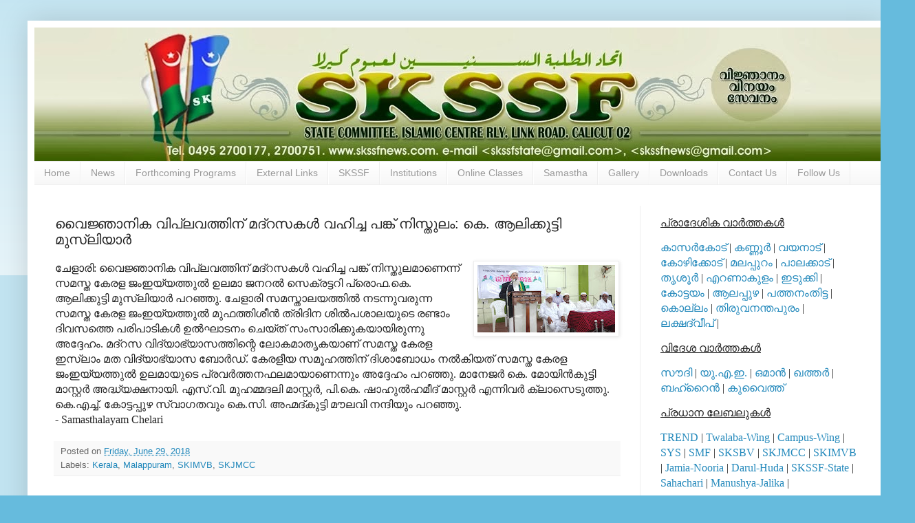

--- FILE ---
content_type: text/html; charset=UTF-8
request_url: https://www.skssfnews.com/2018/06/290926.html
body_size: 17212
content:
<!DOCTYPE html>
<html class='v2' dir='ltr' lang='en'>
<head>
<link href='https://www.blogger.com/static/v1/widgets/335934321-css_bundle_v2.css' rel='stylesheet' type='text/css'/>
<meta content='width=1100' name='viewport'/>
<meta content='text/html; charset=UTF-8' http-equiv='Content-Type'/>
<meta content='blogger' name='generator'/>
<link href='https://www.skssfnews.com/favicon.ico' rel='icon' type='image/x-icon'/>
<link href='https://www.skssfnews.com/2018/06/290926.html' rel='canonical'/>
<link rel="alternate" type="application/atom+xml" title="SKSSF News - Atom" href="https://www.skssfnews.com/feeds/posts/default" />
<link rel="alternate" type="application/rss+xml" title="SKSSF News - RSS" href="https://www.skssfnews.com/feeds/posts/default?alt=rss" />
<link rel="service.post" type="application/atom+xml" title="SKSSF News - Atom" href="https://www.blogger.com/feeds/4983360023230035827/posts/default" />

<link rel="alternate" type="application/atom+xml" title="SKSSF News - Atom" href="https://www.skssfnews.com/feeds/4290973387512381497/comments/default" />
<!--Can't find substitution for tag [blog.ieCssRetrofitLinks]-->
<link href='https://blogger.googleusercontent.com/img/b/R29vZ2xl/AVvXsEgjdWw9YwVeYIsRSu3s7bXRLQnDiN3pXHu6QUtOii9CJtnpPwJ1GUpbeal-VjD-i9RBL0MWOGx87JkPISS6RigRhzZWLz92Ro4ComUtwHO2uIUtQSe-rbVgAQZ1WAprleSxWWEtrErSy3eL/s200/IMG20180626142934.jpg' rel='image_src'/>
<meta content='https://www.skssfnews.com/2018/06/290926.html' property='og:url'/>
<meta content='വൈജ്ഞാനിക വിപ്ലവത്തിന് മദ്‌റസകള്‍ വഹിച്ച പങ്ക് നിസ്തുലം: കെ. ആലിക്കുട്ടി മുസ്‌ലിയാര്‍' property='og:title'/>
<meta content='Samastha Kerala Sunni Students Federation ( SKSSF ) news updates. Send news reports to skssfnews@gmail.com' property='og:description'/>
<meta content='https://blogger.googleusercontent.com/img/b/R29vZ2xl/AVvXsEgjdWw9YwVeYIsRSu3s7bXRLQnDiN3pXHu6QUtOii9CJtnpPwJ1GUpbeal-VjD-i9RBL0MWOGx87JkPISS6RigRhzZWLz92Ro4ComUtwHO2uIUtQSe-rbVgAQZ1WAprleSxWWEtrErSy3eL/w1200-h630-p-k-no-nu/IMG20180626142934.jpg' property='og:image'/>
<title>SKSSF News: വ&#3400;ജ&#3405;ഞ&#3390;ന&#3391;ക വ&#3391;പ&#3405;ലവത&#3405;ത&#3391;ന&#3405; മദ&#3405;&#8204;റസകള&#3405;&#8205; വഹ&#3391;ച&#3405;ച പങ&#3405;ക&#3405; ന&#3391;സ&#3405;ത&#3393;ല&#3330;: ക&#3398;. ആല&#3391;ക&#3405;ക&#3393;ട&#3405;ട&#3391; മ&#3393;സ&#3405;&#8204;ല&#3391;യ&#3390;ര&#3405;&#8205;</title>
<style id='page-skin-1' type='text/css'><!--
/*
-----------------------------------------------
Blogger Template Style
Name:     Simple
Designer: Blogger
URL:      www.blogger.com
----------------------------------------------- */
/* Content
----------------------------------------------- */
body {
font: normal normal 14px Arial, Tahoma, Helvetica, FreeSans, sans-serif;
color: #222222;
background: #66bbdd none repeat scroll top left;
padding: 0 40px 40px 40px;
}
html body .region-inner {
min-width: 0;
max-width: 100%;
width: auto;
}
h2 {
font-size: 22px;
}
a:link {
text-decoration:none;
color: #2288bb;
}
a:visited {
text-decoration:none;
color: #21bb55;
}
a:hover {
text-decoration:underline;
color: #33aaff;
}
.body-fauxcolumn-outer .fauxcolumn-inner {
background: transparent url(https://resources.blogblog.com/blogblog/data/1kt/simple/body_gradient_tile_light.png) repeat scroll top left;
_background-image: none;
}
.body-fauxcolumn-outer .cap-top {
position: absolute;
z-index: 1;
height: 400px;
width: 100%;
}
.body-fauxcolumn-outer .cap-top .cap-left {
width: 100%;
background: transparent url(https://resources.blogblog.com/blogblog/data/1kt/simple/gradients_light.png) repeat-x scroll top left;
_background-image: none;
}
.content-outer {
-moz-box-shadow: 0 0 40px rgba(0, 0, 0, .15);
-webkit-box-shadow: 0 0 5px rgba(0, 0, 0, .15);
-goog-ms-box-shadow: 0 0 10px #333333;
box-shadow: 0 0 40px rgba(0, 0, 0, .15);
margin-bottom: 1px;
}
.content-inner {
padding: 10px 10px;
}
.content-inner {
background-color: #ffffff;
}
/* Header
----------------------------------------------- */
.header-outer {
background: transparent none repeat-x scroll 0 -400px;
_background-image: none;
}
.Header h1 {
font: normal normal 60px Arial, Tahoma, Helvetica, FreeSans, sans-serif;
color: #3399bb;
text-shadow: -1px -1px 1px rgba(0, 0, 0, .2);
}
.Header h1 a {
color: #3399bb;
}
.Header .description {
font-size: 140%;
color: #777777;
}
.header-inner .Header .titlewrapper {
padding: 22px 30px;
}
.header-inner .Header .descriptionwrapper {
padding: 0 30px;
}
/* Tabs
----------------------------------------------- */
.tabs-inner .section:first-child {
border-top: 1px solid #eeeeee;
}
.tabs-inner .section:first-child ul {
margin-top: -1px;
border-top: 1px solid #eeeeee;
border-left: 0 solid #eeeeee;
border-right: 0 solid #eeeeee;
}
.tabs-inner .widget ul {
background: #f5f5f5 url(https://resources.blogblog.com/blogblog/data/1kt/simple/gradients_light.png) repeat-x scroll 0 -800px;
_background-image: none;
border-bottom: 1px solid #eeeeee;
margin-top: 0;
margin-left: -30px;
margin-right: -30px;
}
.tabs-inner .widget li a {
display: inline-block;
padding: .6em 1em;
font: normal normal 14px Arial, Tahoma, Helvetica, FreeSans, sans-serif;
color: #999999;
border-left: 1px solid #ffffff;
border-right: 1px solid #eeeeee;
}
.tabs-inner .widget li:first-child a {
border-left: none;
}
.tabs-inner .widget li.selected a, .tabs-inner .widget li a:hover {
color: #000000;
background-color: #eeeeee;
text-decoration: none;
}
/* Columns
----------------------------------------------- */
.main-outer {
border-top: 0 solid #eeeeee;
}
.fauxcolumn-left-outer .fauxcolumn-inner {
border-right: 1px solid #eeeeee;
}
.fauxcolumn-right-outer .fauxcolumn-inner {
border-left: 1px solid #eeeeee;
}
/* Headings
----------------------------------------------- */
div.widget > h2,
div.widget h2.title {
margin: 0 0 1em 0;
font: normal bold 11px Arial, Tahoma, Helvetica, FreeSans, sans-serif;
color: #000000;
}
/* Widgets
----------------------------------------------- */
.widget .zippy {
color: #999999;
text-shadow: 2px 2px 1px rgba(0, 0, 0, .1);
}
.widget .popular-posts ul {
list-style: none;
}
/* Posts
----------------------------------------------- */
h2.date-header {
font: normal bold 11px Arial, Tahoma, Helvetica, FreeSans, sans-serif;
}
.date-header span {
background-color: transparent;
color: #222222;
padding: inherit;
letter-spacing: inherit;
margin: inherit;
}
.main-inner {
padding-top: 30px;
padding-bottom: 30px;
}
.main-inner .column-center-inner {
padding: 0 15px;
}
.main-inner .column-center-inner .section {
margin: 0 15px;
}
.post {
margin: 0 0 25px 0;
}
h3.post-title, .comments h4 {
font: normal normal 20px Arial, Tahoma, Helvetica, FreeSans, sans-serif;
margin: .75em 0 0;
}
.post-body {
font-size: 110%;
line-height: 1.4;
position: relative;
}
.post-body img, .post-body .tr-caption-container, .Profile img, .Image img,
.BlogList .item-thumbnail img {
padding: 2px;
background: #ffffff;
border: 1px solid #eeeeee;
-moz-box-shadow: 1px 1px 5px rgba(0, 0, 0, .1);
-webkit-box-shadow: 1px 1px 5px rgba(0, 0, 0, .1);
box-shadow: 1px 1px 5px rgba(0, 0, 0, .1);
}
.post-body img, .post-body .tr-caption-container {
padding: 5px;
}
.post-body .tr-caption-container {
color: #222222;
}
.post-body .tr-caption-container img {
padding: 0;
background: transparent;
border: none;
-moz-box-shadow: 0 0 0 rgba(0, 0, 0, .1);
-webkit-box-shadow: 0 0 0 rgba(0, 0, 0, .1);
box-shadow: 0 0 0 rgba(0, 0, 0, .1);
}
.post-header {
margin: 0 0 1.5em;
line-height: 1.6;
font-size: 90%;
}
.post-footer {
margin: 20px -2px 0;
padding: 5px 10px;
color: #666666;
background-color: #f9f9f9;
border-bottom: 1px solid #eeeeee;
line-height: 1.6;
font-size: 90%;
}
#comments .comment-author {
padding-top: 1.5em;
border-top: 1px solid #eeeeee;
background-position: 0 1.5em;
}
#comments .comment-author:first-child {
padding-top: 0;
border-top: none;
}
.avatar-image-container {
margin: .2em 0 0;
}
#comments .avatar-image-container img {
border: 1px solid #eeeeee;
}
/* Comments
----------------------------------------------- */
.comments .comments-content .icon.blog-author {
background-repeat: no-repeat;
background-image: url([data-uri]);
}
.comments .comments-content .loadmore a {
border-top: 1px solid #999999;
border-bottom: 1px solid #999999;
}
.comments .comment-thread.inline-thread {
background-color: #f9f9f9;
}
.comments .continue {
border-top: 2px solid #999999;
}
/* Accents
---------------------------------------------- */
.section-columns td.columns-cell {
border-left: 1px solid #eeeeee;
}
.blog-pager {
background: transparent none no-repeat scroll top center;
}
.blog-pager-older-link, .home-link,
.blog-pager-newer-link {
background-color: #ffffff;
padding: 5px;
}
.footer-outer {
border-top: 0 dashed #bbbbbb;
}
/* Mobile
----------------------------------------------- */
body.mobile  {
background-size: auto;
}
.mobile .body-fauxcolumn-outer {
background: transparent none repeat scroll top left;
}
.mobile .body-fauxcolumn-outer .cap-top {
background-size: 100% auto;
}
.mobile .content-outer {
-webkit-box-shadow: 0 0 3px rgba(0, 0, 0, .15);
box-shadow: 0 0 3px rgba(0, 0, 0, .15);
}
.mobile .tabs-inner .widget ul {
margin-left: 0;
margin-right: 0;
}
.mobile .post {
margin: 0;
}
.mobile .main-inner .column-center-inner .section {
margin: 0;
}
.mobile .date-header span {
padding: 0.1em 10px;
margin: 0 -10px;
}
.mobile h3.post-title {
margin: 0;
}
.mobile .blog-pager {
background: transparent none no-repeat scroll top center;
}
.mobile .footer-outer {
border-top: none;
}
.mobile .main-inner, .mobile .footer-inner {
background-color: #ffffff;
}
.mobile-index-contents {
color: #222222;
}
.mobile-link-button {
background-color: #2288bb;
}
.mobile-link-button a:link, .mobile-link-button a:visited {
color: #ffffff;
}
.mobile .tabs-inner .section:first-child {
border-top: none;
}
.mobile .tabs-inner .PageList .widget-content {
background-color: #eeeeee;
color: #000000;
border-top: 1px solid #eeeeee;
border-bottom: 1px solid #eeeeee;
}
.mobile .tabs-inner .PageList .widget-content .pagelist-arrow {
border-left: 1px solid #eeeeee;
}

--></style>
<style id='template-skin-1' type='text/css'><!--
body {
min-width: 1250px;
}
.content-outer, .content-fauxcolumn-outer, .region-inner {
min-width: 1250px;
max-width: 1250px;
_width: 1250px;
}
.main-inner .columns {
padding-left: 0px;
padding-right: 350px;
}
.main-inner .fauxcolumn-center-outer {
left: 0px;
right: 350px;
/* IE6 does not respect left and right together */
_width: expression(this.parentNode.offsetWidth -
parseInt("0px") -
parseInt("350px") + 'px');
}
.main-inner .fauxcolumn-left-outer {
width: 0px;
}
.main-inner .fauxcolumn-right-outer {
width: 350px;
}
.main-inner .column-left-outer {
width: 0px;
right: 100%;
margin-left: -0px;
}
.main-inner .column-right-outer {
width: 350px;
margin-right: -350px;
}
#layout {
min-width: 0;
}
#layout .content-outer {
min-width: 0;
width: 800px;
}
#layout .region-inner {
min-width: 0;
width: auto;
}
body#layout div.add_widget {
padding: 8px;
}
body#layout div.add_widget a {
margin-left: 32px;
}
--></style>
<link href='https://www.blogger.com/dyn-css/authorization.css?targetBlogID=4983360023230035827&amp;zx=9792af2f-a9dc-457e-89a2-1fd08d0779e9' media='none' onload='if(media!=&#39;all&#39;)media=&#39;all&#39;' rel='stylesheet'/><noscript><link href='https://www.blogger.com/dyn-css/authorization.css?targetBlogID=4983360023230035827&amp;zx=9792af2f-a9dc-457e-89a2-1fd08d0779e9' rel='stylesheet'/></noscript>
<meta name='google-adsense-platform-account' content='ca-host-pub-1556223355139109'/>
<meta name='google-adsense-platform-domain' content='blogspot.com'/>

</head>
<body class='loading variant-pale'>
<div class='navbar no-items section' id='navbar' name='Navbar'>
</div>
<div class='body-fauxcolumns'>
<div class='fauxcolumn-outer body-fauxcolumn-outer'>
<div class='cap-top'>
<div class='cap-left'></div>
<div class='cap-right'></div>
</div>
<div class='fauxborder-left'>
<div class='fauxborder-right'></div>
<div class='fauxcolumn-inner'>
</div>
</div>
<div class='cap-bottom'>
<div class='cap-left'></div>
<div class='cap-right'></div>
</div>
</div>
</div>
<div class='content'>
<div class='content-fauxcolumns'>
<div class='fauxcolumn-outer content-fauxcolumn-outer'>
<div class='cap-top'>
<div class='cap-left'></div>
<div class='cap-right'></div>
</div>
<div class='fauxborder-left'>
<div class='fauxborder-right'></div>
<div class='fauxcolumn-inner'>
</div>
</div>
<div class='cap-bottom'>
<div class='cap-left'></div>
<div class='cap-right'></div>
</div>
</div>
</div>
<div class='content-outer'>
<div class='content-cap-top cap-top'>
<div class='cap-left'></div>
<div class='cap-right'></div>
</div>
<div class='fauxborder-left content-fauxborder-left'>
<div class='fauxborder-right content-fauxborder-right'></div>
<div class='content-inner'>
<header>
<div class='header-outer'>
<div class='header-cap-top cap-top'>
<div class='cap-left'></div>
<div class='cap-right'></div>
</div>
<div class='fauxborder-left header-fauxborder-left'>
<div class='fauxborder-right header-fauxborder-right'></div>
<div class='region-inner header-inner'>
<div class='header section' id='header' name='Header'><div class='widget Header' data-version='1' id='Header1'>
<div id='header-inner'>
<a href='https://www.skssfnews.com/' style='display: block'>
<img alt='SKSSF News' height='194px; ' id='Header1_headerimg' src='https://blogger.googleusercontent.com/img/b/R29vZ2xl/AVvXsEgPBTWniOqHJ83BDVIrhMlgJwiN8kMGXa8q5IbaueuGpkYzxLs6pwQiYCLs9v5o4RGc5xL3G_nla_MrbfqMONzlu4HBBWbxIuCKVhnB0Cto_5w_FlHtstM5iGFOaifxUIaMZPPjcj8WCkCT/s1600/Banner.jpg' style='display: block' width='1250px; '/>
</a>
</div>
</div></div>
</div>
</div>
<div class='header-cap-bottom cap-bottom'>
<div class='cap-left'></div>
<div class='cap-right'></div>
</div>
</div>
</header>
<div class='tabs-outer'>
<div class='tabs-cap-top cap-top'>
<div class='cap-left'></div>
<div class='cap-right'></div>
</div>
<div class='fauxborder-left tabs-fauxborder-left'>
<div class='fauxborder-right tabs-fauxborder-right'></div>
<div class='region-inner tabs-inner'>
<div class='tabs section' id='crosscol' name='Cross-Column'><div class='widget PageList' data-version='1' id='PageList1'>
<h2>Pages</h2>
<div class='widget-content'>
<ul>
<li>
<a href='https://www.skssfnews.com/'>Home</a>
</li>
<li>
<a href='https://www.skssfnews.com/p/district-news.html'>News</a>
</li>
<li>
<a href='https://www.skssfnews.com/p/forthcoming-programs.html'>Forthcoming Programs</a>
</li>
<li>
<a href='https://www.skssfnews.com/p/our-sites.html'>External Links</a>
</li>
<li>
<a href='https://www.skssfnews.com/p/skssf.html'>SKSSF</a>
</li>
<li>
<a href='https://www.skssfnews.com/p/institutions.html'>Institutions</a>
</li>
<li>
<a href='https://www.skssfnews.com/p/class-room-programme-schedule.html'>Online Classes</a>
</li>
<li>
<a href='https://www.skssfnews.com/p/samastha.html'>Samastha</a>
</li>
<li>
<a href='https://www.skssfnews.com/p/gallery.html'>Gallery</a>
</li>
<li>
<a href='https://www.skssfnews.com/p/downloads.html'>Downloads</a>
</li>
<li>
<a href='https://www.skssfnews.com/p/contact-us_29.html'>Contact Us</a>
</li>
<li>
<a href='https://www.skssfnews.com/p/follow-us.html'>Follow Us</a>
</li>
</ul>
<div class='clear'></div>
</div>
</div></div>
<div class='tabs no-items section' id='crosscol-overflow' name='Cross-Column 2'></div>
</div>
</div>
<div class='tabs-cap-bottom cap-bottom'>
<div class='cap-left'></div>
<div class='cap-right'></div>
</div>
</div>
<div class='main-outer'>
<div class='main-cap-top cap-top'>
<div class='cap-left'></div>
<div class='cap-right'></div>
</div>
<div class='fauxborder-left main-fauxborder-left'>
<div class='fauxborder-right main-fauxborder-right'></div>
<div class='region-inner main-inner'>
<div class='columns fauxcolumns'>
<div class='fauxcolumn-outer fauxcolumn-center-outer'>
<div class='cap-top'>
<div class='cap-left'></div>
<div class='cap-right'></div>
</div>
<div class='fauxborder-left'>
<div class='fauxborder-right'></div>
<div class='fauxcolumn-inner'>
</div>
</div>
<div class='cap-bottom'>
<div class='cap-left'></div>
<div class='cap-right'></div>
</div>
</div>
<div class='fauxcolumn-outer fauxcolumn-left-outer'>
<div class='cap-top'>
<div class='cap-left'></div>
<div class='cap-right'></div>
</div>
<div class='fauxborder-left'>
<div class='fauxborder-right'></div>
<div class='fauxcolumn-inner'>
</div>
</div>
<div class='cap-bottom'>
<div class='cap-left'></div>
<div class='cap-right'></div>
</div>
</div>
<div class='fauxcolumn-outer fauxcolumn-right-outer'>
<div class='cap-top'>
<div class='cap-left'></div>
<div class='cap-right'></div>
</div>
<div class='fauxborder-left'>
<div class='fauxborder-right'></div>
<div class='fauxcolumn-inner'>
</div>
</div>
<div class='cap-bottom'>
<div class='cap-left'></div>
<div class='cap-right'></div>
</div>
</div>
<!-- corrects IE6 width calculation -->
<div class='columns-inner'>
<div class='column-center-outer'>
<div class='column-center-inner'>
<div class='main section' id='main' name='Main'><div class='widget Blog' data-version='1' id='Blog1'>
<div class='blog-posts hfeed'>

          <div class="date-outer">
        

          <div class="date-posts">
        
<div class='post-outer'>
<div class='post hentry uncustomized-post-template' itemprop='blogPost' itemscope='itemscope' itemtype='http://schema.org/BlogPosting'>
<meta content='https://blogger.googleusercontent.com/img/b/R29vZ2xl/AVvXsEgjdWw9YwVeYIsRSu3s7bXRLQnDiN3pXHu6QUtOii9CJtnpPwJ1GUpbeal-VjD-i9RBL0MWOGx87JkPISS6RigRhzZWLz92Ro4ComUtwHO2uIUtQSe-rbVgAQZ1WAprleSxWWEtrErSy3eL/s200/IMG20180626142934.jpg' itemprop='image_url'/>
<meta content='4983360023230035827' itemprop='blogId'/>
<meta content='4290973387512381497' itemprop='postId'/>
<a name='4290973387512381497'></a>
<h3 class='post-title entry-title' itemprop='name'>
വ&#3400;ജ&#3405;ഞ&#3390;ന&#3391;ക വ&#3391;പ&#3405;ലവത&#3405;ത&#3391;ന&#3405; മദ&#3405;&#8204;റസകള&#3405;&#8205; വഹ&#3391;ച&#3405;ച പങ&#3405;ക&#3405; ന&#3391;സ&#3405;ത&#3393;ല&#3330;: ക&#3398;. ആല&#3391;ക&#3405;ക&#3393;ട&#3405;ട&#3391; മ&#3393;സ&#3405;&#8204;ല&#3391;യ&#3390;ര&#3405;&#8205;
</h3>
<div class='post-header'>
<div class='post-header-line-1'></div>
</div>
<div class='post-body entry-content' id='post-body-4290973387512381497' itemprop='description articleBody'>
<span style="font-family: &quot;anjalioldlipi&quot;; font-size: 12.0pt;">

<div class="separator" style="clear: both; text-align: center;"><a href="https://blogger.googleusercontent.com/img/b/R29vZ2xl/AVvXsEgjdWw9YwVeYIsRSu3s7bXRLQnDiN3pXHu6QUtOii9CJtnpPwJ1GUpbeal-VjD-i9RBL0MWOGx87JkPISS6RigRhzZWLz92Ro4ComUtwHO2uIUtQSe-rbVgAQZ1WAprleSxWWEtrErSy3eL/s1600/IMG20180626142934.jpg" imageanchor="1" style="clear: right; float: right; margin-bottom: 1em; margin-left: 1em;"><img border="0" data-original-height="500" data-original-width="1024" height="98" src="https://blogger.googleusercontent.com/img/b/R29vZ2xl/AVvXsEgjdWw9YwVeYIsRSu3s7bXRLQnDiN3pXHu6QUtOii9CJtnpPwJ1GUpbeal-VjD-i9RBL0MWOGx87JkPISS6RigRhzZWLz92Ro4ComUtwHO2uIUtQSe-rbVgAQZ1WAprleSxWWEtrErSy3eL/s200/IMG20180626142934.jpg" width="200" /></a></div>

ച&#3399;ള&#3390;ര&#3391;: വ&#3400;ജ&#3405;ഞ&#3390;ന&#3391;ക വ&#3391;പ&#3405;ലവത&#3405;ത&#3391;ന&#3405; മദ&#3405;&#8204;റസകള&#3405;&#8205; വഹ&#3391;ച&#3405;ച പങ&#3405;ക&#3405; ന&#3391;സ&#3405;ത&#3393;ലമ&#3390;ണ&#3398;ന&#3405;ന&#3405; സമസ&#3405;ത ക&#3399;രള ജ&#3330;ഇയ&#3405;യത&#3405;ത&#3393;ല&#3405;&#8205; ഉലമ&#3390; ജനറല&#3405;&#8205; സ&#3398;ക&#3405;രട&#3405;ടറ&#3391; പ&#3405;ര&#3398;&#3390;ഫ.ക&#3398;. ആല&#3391;ക&#3405;ക&#3393;ട&#3405;ട&#3391; മ&#3393;സ&#3405;&#8204;ല&#3391;യ&#3390;ര&#3405;&#8205; പറഞ&#3405;ഞ&#3393;. ച&#3399;ള&#3390;ര&#3391; സമസ&#3405;ത&#3390;ലയത&#3405;ത&#3391;ല&#3405;&#8205; നടന&#3405;ന&#3393;വര&#3393;ന&#3405;ന സമസ&#3405;ത ക&#3399;രള ജ&#3330;ഇയ&#3405;യത&#3405;ത&#3393;ല&#3405;&#8205; മ&#3393;ഫത&#3405;ത&#3391;ശ&#3392;ന&#3405;&#8205; ത&#3405;ര&#3391;ദ&#3391;ന ശ&#3391;ല&#3405;&#8205;പശ&#3390;ലയ&#3393;ട&#3398; രണ&#3405;ട&#3390;&#3330; ദ&#3391;വസത&#3405;ത&#3398; പര&#3391;പ&#3390;ട&#3391;കള&#3405;&#8205; ഉല&#3405;&#8205;ഘ&#3390;ടന&#3330; ച&#3398;യ&#3405;ത&#3405; സ&#3330;സ&#3390;ര&#3391;ക&#3405;ക&#3393;കയ&#3390;യ&#3391;ര&#3393;ന&#3405;ന&#3393; അദ&#3405;ദ&#3399;ഹ&#3330;. മദ&#3405;&#8204;റസ വ&#3391;ദ&#3405;യ&#3390;ഭ&#3405;യ&#3390;സത&#3405;ത&#3391;ന&#3405;റ&#3398; ല&#3403;കമ&#3390;ത&#3395;കയ&#3390;ണ&#3405; സമസ&#3405;ത ക&#3399;രള ഇസ&#3405;&#8204;ല&#3390;&#3330; മത വ&#3391;ദ&#3405;യ&#3390;ഭ&#3405;യ&#3390;സ ബ&#3403;ര&#3405;&#8205;ഡ&#3405;. ക&#3399;രള&#3392;യ സമ&#3394;ഹത&#3405;ത&#3391;ന&#3405; ദ&#3391;ശ&#3390;ബ&#3403;ധ&#3330; നല&#3405;&#8205;ക&#3391;യത&#3405; സമസ&#3405;ത ക&#3399;രള ജ&#3330;ഇയ&#3405;യത&#3405;ത&#3393;ല&#3405;&#8205; ഉലമ&#3390;യ&#3393;ട&#3398; പ&#3405;രവര&#3405;&#8205;ത&#3405;തനഫലമ&#3390;യ&#3390;ണ&#3398;ന&#3405;ന&#3393;&#3330; അദ&#3405;ദ&#3399;ഹ&#3330; പറഞ&#3405;ഞ&#3393;. മ&#3390;ന&#3399;ജര&#3405;&#8205; ക&#3398;. മ&#3403;യ&#3391;ന&#3405;&#8205;ക&#3393;ട&#3405;ട&#3391; മ&#3390;സ&#3405;റ&#3405;റര&#3405;&#8205; അദ&#3405;ധ&#3405;യക&#3405;ഷന&#3390;യ&#3391;. എസ&#3405;.വ&#3391;. മ&#3393;ഹമ&#3405;മദല&#3391; മ&#3390;സ&#3405;റ&#3405;റര&#3405;&#8205;, പ&#3391;.ക&#3398;. ഷ&#3390;ഹ&#3393;ല&#3405;&#8205;ഹമ&#3392;ദ&#3405; മ&#3390;സ&#3405;റ&#3405;റര&#3405;&#8205; എന&#3405;ന&#3391;വര&#3405;&#8205; ക&#3405;ല&#3390;സ&#3398;ട&#3393;ത&#3405;ത&#3393;. ക&#3398;.എച&#3405;ച&#3405;. ക&#3403;ട&#3405;ടപ&#3405;പ&#3393;ഴ സ&#3405;വ&#3390;ഗതവ&#3393;&#3330; ക&#3398;.സ&#3391;. അഹ&#3405;മദ&#3405;ക&#3393;ട&#3405;ട&#3391; മ&#3415;ലവ&#3391; നന&#3405;ദ&#3391;യ&#3393;&#3330; പറഞ&#3405;ഞ&#3393;.
<br />
- Samasthalayam Chelari 

</span>
<div style='clear: both;'></div>
</div>
<div class='post-footer'>
<div class='post-footer-line post-footer-line-1'>
<span class='post-author vcard'>
</span>
<span class='post-timestamp'>
Posted on
<meta content='https://www.skssfnews.com/2018/06/290926.html' itemprop='url'/>
<a class='timestamp-link' href='https://www.skssfnews.com/2018/06/290926.html' rel='bookmark' title='permanent link'><abbr class='published' itemprop='datePublished' title='2018-06-29T10:56:00+05:30'>Friday, June 29, 2018</abbr></a>
</span>
<span class='post-comment-link'>
</span>
<span class='post-icons'>
<span class='item-control blog-admin pid-724181250'>
<a href='https://www.blogger.com/post-edit.g?blogID=4983360023230035827&postID=4290973387512381497&from=pencil' title='Edit Post'>
<img alt='' class='icon-action' height='18' src='https://resources.blogblog.com/img/icon18_edit_allbkg.gif' width='18'/>
</a>
</span>
</span>
<div class='post-share-buttons goog-inline-block'>
</div>
</div>
<div class='post-footer-line post-footer-line-2'>
<span class='post-labels'>
Labels:
<a href='https://www.skssfnews.com/search/label/Kerala' rel='tag'>Kerala</a>,
<a href='https://www.skssfnews.com/search/label/Malappuram' rel='tag'>Malappuram</a>,
<a href='https://www.skssfnews.com/search/label/SKIMVB' rel='tag'>SKIMVB</a>,
<a href='https://www.skssfnews.com/search/label/SKJMCC' rel='tag'>SKJMCC</a>
</span>
</div>
<div class='post-footer-line post-footer-line-3'>
<span class='post-location'>
</span>
</div>
</div>
</div>
<div class='comments' id='comments'>
<a name='comments'></a>
</div>
</div>

        </div></div>
      
</div>
<div class='blog-pager' id='blog-pager'>
<span id='blog-pager-newer-link'>
<a class='blog-pager-newer-link' href='https://www.skssfnews.com/2018/06/290929.html' id='Blog1_blog-pager-newer-link' title='Newer Post'>Newer Post</a>
</span>
<span id='blog-pager-older-link'>
<a class='blog-pager-older-link' href='https://www.skssfnews.com/2018/06/290920.html' id='Blog1_blog-pager-older-link' title='Older Post'>Older Post</a>
</span>
<a class='home-link' href='https://www.skssfnews.com/'>Home</a>
</div>
<div class='clear'></div>
<div class='post-feeds'>
</div>
</div></div>
</div>
</div>
<div class='column-left-outer'>
<div class='column-left-inner'>
<aside>
</aside>
</div>
</div>
<div class='column-right-outer'>
<div class='column-right-inner'>
<aside>
<div class='sidebar section' id='sidebar-right-1'><div class='widget HTML' data-version='1' id='HTML1'>
<div class='widget-content'>
<p><span style="font-size: 12.0pt;font-family:&quot;anjalioldlipi&quot;;">  <u>പ&#3405;ര&#3390;ദ&#3399;ശ&#3391;ക വ&#3390;ര&#3405;&#8205;ത&#3405;തകള&#3405;&#8205;</u></span></p><p><span style="font-size: 12.0pt;font-family:&quot;anjalioldlipi&quot;;"><a href="http://www.skssfnews.com/search/label/Kasaragod">ക&#3390;സര&#3405;&#8205;ക&#3403;ട&#3405;</a> | <a href="http://www.skssfnews.com/search/label/Kannur">കണ&#3405;ണ&#3394;ര&#3405;&#8205;</a> | <a href="http://www.skssfnews.com/search/label/Wayanad">വയന&#3390;ട&#3405;</a> | <a href="http://www.skssfnews.com/search/label/Kozhikode">ക&#3403;ഴ&#3391;ക&#3405;ക&#3403;ട&#3405;</a> | <a href="http://www.skssfnews.com/search/label/Malappuram">മലപ&#3405;പ&#3393;റ&#3330;</a> | <a href="http://www.skssfnews.com/search/label/Palakkad">പ&#3390;ലക&#3405;ക&#3390;ട&#3405;</a> | <a href="http://www.skssfnews.com/search/label/Thrissur">ത&#3395;ശ&#3394;ര&#3405;&#8205;</a> | <a href="http://www.skssfnews.com/search/label/Ernakulam">എറണ&#3390;ക&#3393;ള&#3330;</a> | <a href="http://www.skssfnews.com/search/label/Idukki">ഇട&#3393;ക&#3405;ക&#3391;</a> | <a href="http://www.skssfnews.com/search/label/Kottayam">ക&#3403;ട&#3405;ടയ&#3330;</a> | <a href="http://www.skssfnews.com/search/label/Alappuzha">ആലപ&#3405;പ&#3393;ഴ</a> | <a href="http://www.skssfnews.com/search/label/Pathanamthitta">പത&#3405;തന&#3330;ത&#3391;ട&#3405;ട</a> | <a href="http://www.skssfnews.com/search/label/Kollam">ക&#3402;ല&#3405;ല&#3330;</a> | <a href="http://www.skssfnews.com/search/label/Thiruvananthapuram">ത&#3391;ര&#3393;വനന&#3405;തപ&#3393;ര&#3330;</a> | <a href="http://www.skssfnews.com/search/label/Lakshadweep">ലക&#3405;ഷദ&#3405;വ&#3392;പ&#3405;</a> | </span></p><p><u><span style="font-size: 12.0pt;font-family:&quot;anjalioldlipi&quot;;">വ&#3391;ദ&#3399;ശ വ&#3390;ര&#3405;&#8205;ത&#3405;തകള&#3405;&#8205;</span></u></p><p><span style="font-size: 12.0pt;font-family:&quot;anjalioldlipi&quot;;"><a href="http://www.skssfnews.com/search/label/Soudi-Arabia">സ&#3415;ദ&#3391;</a> | <a href="http://www.skssfnews.com/search/label/UAE">യ&#3393;.എ.ഇ.</a> | <a href="http://www.skssfnews.com/search/label/Oman">ഒമ&#3390;ന&#3405;&#8205;</a> | <a href="http://www.skssfnews.com/search/label/Qatar">ഖത&#3405;തര&#3405;&#8205;</a> | <a href="http://www.skssfnews.com/search/label/Bahrain">ബഹ&#3405;റ&#3400;ന&#3405;&#8205;</a> | <a href="http://www.skssfnews.com/search/label/Kuwait">ക&#3393;വ&#3400;ത&#3405;ത&#3405;</a> </span></p><p><u><span style="font-size: 12.0pt;font-family:&quot;anjalioldlipi&quot;;">പ&#3405;രധ&#3390;ന ല&#3399;ബല&#3393;കള&#3405;&#8205;</span></u></p><p><span style="font-size: 12.0pt;font-family:&quot;anjalioldlipi&quot;;"><a href="http://www.skssfnews.com/search/label/TREND">TREND</a> | <a href="http://www.skssfnews.com/search/label/Twalaba-Wing">Twalaba-Wing</a> | <a href="http://www.skssfnews.com/search/label/Campus-Wing">Campus-Wing</a> | <a href="http://www.skssfnews.com/search/label/SYS">SYS</a> | <a href="http://www.skssfnews.com/search/label/SMF">SMF</a> | <a href="http://www.skssfnews.com/search/label/SKSBV">SKSBV</a> | <a href="http://www.skssfnews.com/search/label/SKJMCC">SKJMCC</a> | <a href="http://www.skssfnews.com/search/label/SKIMVB">SKIMVB</a> | <a href="http://www.skssfnews.com/search/label/Jamia-Nooria">Jamia-Nooria</a> | <a href="http://www.skssfnews.com/search/label/Darul-Huda-Islamic-University">Darul-Huda</a> | <a href="http://www.skssfnews.com/search/label/SKSSF-State">SKSSF-State</a> | <a href="http://www.skssfnews.com/search/label/Sahachari">Sahachari</a> | <a href="http://www.skssfnews.com/search/label/Manushya-Jalika">Manushya-Jalika</a> | <br /></span></p>
</div>
<div class='clear'></div>
</div><div class='widget LinkList' data-version='1' id='LinkList2'>
<h2>Forthcoming Programs</h2>
<div class='widget-content'>
<ul>
<li><a href='https://www.skssfnews.com/2021/01/10.html'>2021-03-10 - ദ&#3390;റ&#3393;ല&#3405;&#8205;ഹ&#3393;ദ&#3390; ബ&#3391;ര&#3393;ദദ&#3390;ന&#3330; </a></li>
</ul>
<div class='clear'></div>
</div>
</div><div class='widget LinkList' data-version='1' id='LinkList1'>
<h2>News Highlight</h2>
<div class='widget-content'>
<ul>
<li><a href='https://www.skssfnews.com/2021/04/blog-post.html'>സമസ&#3405;ത പ&#3402;ത&#3393;പര&#3392;ക&#3405;ഷ സ&#3330;വ&#3391;ധ&#3390;ന&#3330; അക&#3405;ക&#3390;ദമ&#3391;ക ര&#3330;ഗത&#3405;ത&#3398; ഉദ&#3390;ത&#3405;ത മ&#3390;ത&#3395;ക</a></li>
<li><a href='https://www.skssfnews.com/2021/04/300932.html'>സമസ&#3405;ത: പ&#3402;ത&#3393;പര&#3392;ക&#3405;ഷ ഫല&#3330; പ&#3405;രസ&#3391;ദ&#3405;ധ&#3392;കര&#3391;ച&#3405;ച&#3393;. വ&#3391;ജയ&#3330; 96.08%, 506 പ&#3399;ര&#3405;&#8205;ക&#3405;ക&#3405; ട&#3403;പ&#3405; പ&#3405;ലസ&#3405;.</a></li>
<li><a href='https://www.skssfnews.com/2021/03/blog-post_28.html'>പണ&#3405;ഡ&#3391;തര&#3405;&#8205; സമ&#3393;ദ&#3390;യ ഐക&#3405;യത&#3405;ത&#3391;ന&#3393;&#3330; മതസ&#3415;ഹ&#3390;ര&#3405;&#8205;ദത&#3405;ത&#3391;ന&#3393;മ&#3390;യ&#3391; ന&#3391;ലക&#3402;ള&#3405;ളണ&#3330;: ഹ&#3400;ദരല&#3391; തങ&#3405;ങള&#3405;&#8205;</a></li>
<li><a href='https://www.skssfnews.com/2021/03/100837.html'>ര&#3390;ഷ&#3405;ട&#3405;രന&#3391;ര&#3405;&#8205;മ&#3391;തയ&#3391;ല&#3405;&#8205; പണ&#3405;ഡ&#3391;തര&#3405;&#8205; ഭ&#3390;ഗധ&#3399;യ&#3330; വഹ&#3391;ക&#3405;കണ&#3330;: മ&#3393;നവ&#3405;വറല&#3391; ശ&#3391;ഹ&#3390;ബ&#3405; തങ&#3405;ങള&#3405;&#8205;</a></li>
<li><a href='https://www.skssfnews.com/2021/03/100825.html'>ലക&#3405;ഷദ&#3405;വ&#3392;പ&#3391;ല&#3405;&#8205; മ&#3390;&#3330;സ ന&#3391;ര&#3403;ധനന&#3391;യമ&#3330; നടപ&#3405;പ&#3390;ക&#3405;കല&#3405;&#8205; ക&#3399;ന&#3405;ദ&#3405;രസര&#3405;&#8205;ക&#3405;ക&#3390;ര&#3405;&#8205; പ&#3391;ന&#3405;ത&#3391;ര&#3391;യണ&#3330;: ജ&#3330;ഇയ&#3405;യത&#3405;ത&#3393;ല&#3405;&#8205; മ&#3393;അല&#3405;ല&#3391;മ&#3392;ന&#3405;&#8205;</a></li>
<li><a href='https://www.skssfnews.com/2021/03/blog-post.html'>ച&#3398;മ&#3405;മ&#3393;ക&#3405;കന&#3405;&#8205; ക&#3393;ഞ&#3405;ഞ&#3390;പ&#3405;പ&#3393; ഹ&#3390;ജ&#3391; ഓര&#3405;&#8205;മപ&#3393;സ&#3405;തക&#3330; പ&#3393;റത&#3405;ത&#3391;റങ&#3405;ങ&#3393;ന&#3405;ന&#3393;</a></li>
<li><a href='https://www.skssfnews.com/2021/02/200838.html'>ഖ&#3393;ര&#3405;&#8205;ആന&#3391;ക സന&#3405;ദ&#3399;ശ പ&#3405;രചരണ&#3330; ക&#3390;ലഘട&#3405;ടത&#3405;ത&#3391;ന&#3405;റ&#3398; അന&#3391;വ&#3390;ര&#3405;യത: സയ&#3405;യ&#3391;ദ&#3405; സ&#3390;ദ&#3391;ഖല&#3391; ശ&#3391;ഹ&#3390;ബ&#3405; തങ&#3405;ങള&#3405;&#8205;</a></li>
<li><a href='https://www.skssfnews.com/2021/02/160645.html'>ന&#3390;ല&#3405; മദ&#3405;&#8204;റസകള&#3405;&#8205;ക&#3405;ക&#3393; ക&#3394;ട&#3391; അ&#3330;ഗ&#3392;ക&#3390;ര&#3330;; സമസ&#3405;ത മദ&#3405;&#8204;റസകള&#3393;ട&#3398; എണ&#3405;ണ&#3330; 10287 ആയ&#3391;</a></li>
<li><a href='https://www.skssfnews.com/2021/02/150846.html'>ദ&#3390;റ&#3393;ല&#3405;&#8205;ഹ&#3393;ദ&#3390; എജ&#3405;യ&#3393;ക&#3405;ക&#3399;ഷന&#3405;&#8205; ബ&#3403;ര&#3405;&#8205;ഡ&#3405; ര&#3394;പ&#3392;കര&#3391;ച&#3405;ച&#3393;</a></li>
<li><a href='https://www.skssfnews.com/2021/02/040829.html'>സ&#3393;ധ&#3390;ര&#3405;യമ&#3390;യ ഭരണന&#3391;ര&#3405;&#8205;വ&#3405;വഹണത&#3405;ത&#3391;ല&#3405;&#8205; മഹല&#3405;ല&#3405; ജമ&#3390;അത&#3405;ത&#3393;കള&#3405;&#8205; ജ&#3390;ഗര&#3394;കര&#3390;കണ&#3330;: പ&#3390;ണക&#3405;ക&#3390;ട&#3405; സയ&#3405;യ&#3391;ദ&#3405; ഹ&#3400;ദറല&#3391; ശ&#3391;ഹ&#3390;ബ&#3405; തങ&#3405;ങള&#3405;&#8205;</a></li>
<li><a href='https://www.skssfnews.com/2021/02/030827.html'>SKSSF ക&#3405;യ&#3390;മ&#3405;പസ&#3405; വ&#3391;&#3330;ഗ&#3405; സ&#3330;സ&#3405;ഥ&#3390;ന ല&#3392;ഡ&#3399;ർസ&#3405; മ&#3392;റ&#3405;റ&#3405; 'ഡ&#3391;ബറ&#3405;റ&#3405;' സമ&#3390;പ&#3391;ച&#3405;ച&#3393;</a></li>
<li><a href='https://www.skssfnews.com/2021/01/311009.html'>'എന&#3405;റ&#3398; യ&#3394;ണ&#3391;റ&#3405;റ&#3405;, എന&#3405;റ&#3398; അഭ&#3391;മ&#3390;ന&#3330;'; SKSSF സ&#3330;ഘടന&#3390; ശ&#3390;ക&#3405;ത&#3392;കരണ ക&#3390;മ&#3405;പയ&#3391;ന&#3405; ക&#3390;സര&#3405;&#8205;ക&#3403;ട&#3405; ജ&#3391;ല&#3405;ലയ&#3391;ല&#3405;&#8205; ഉജ&#3405;ജ&#3405;വല ത&#3393;ടക&#3405;ക&#3330;</a></li>
<li><a href='https://www.skssfnews.com/2021/01/291451.html'>മഹല&#3405;ല&#3393;കള&#3405;&#8205; ദ&#3392;ര&#3405;&#8205;ഘവ&#3392;ക&#3405;ഷണത&#3405;ത&#3403;ട&#3398; കര&#3405;&#8205;മ ര&#3330;ഗത&#3405;ത&#3391;റങ&#3405;ങ&#3393;ക: സ&#3393;ന&#3405;ന&#3391; മഹല&#3405;ല&#3405; ഫ&#3398;ഡറ&#3399;ഷന&#3405;&#8205;</a></li>
<li><a href='https://www.skssfnews.com/2021/01/SKSSF-Manushyajalika-2021.html'>വര&#3405;&#8205;ഗ&#3405;ഗ&#3392;യ, ത&#3392;വ&#3405;ര ആശയ പ&#3405;രച&#3390;രകര&#3405;&#8205;ക&#3405;ക&#3398;ത&#3391;ര&#3398; ത&#3390;ക&#3405;ക&#3392;ത&#3390;യ&#3391; SKSSF മന&#3393;ഷ&#3405;യജ&#3390;ല&#3391;ക</a></li>
<li><a href='https://www.skssfnews.com/2021/01/280851.html'>മ&#3390;നവ സ&#3415;ഹ&#3395;ദ&#3330; പ&#3405;രവ&#3390;ചക&#3390;ധ&#3405;യ&#3390;പന&#3330;: പ&#3405;ര&#3402;ഫസർ ക&#3398;. ആല&#3391;ക&#3405;ക&#3393;ട&#3405;ട&#3391; മ&#3393;സ&#3405;ല&#3391;യ&#3390;ർ</a></li>
<li><a href='https://www.skssfnews.com/2021/01/270831.html'>റ&#3391;പ&#3405;പബ&#3405;ല&#3391;ക&#3405; ദ&#3391;നത&#3405;ത&#3391;ല&#3405;&#8205; ബസ&#3405; ക&#3390;ത&#3405;ത&#3391;ര&#3391;പ&#3405;പ&#3393; ക&#3399;ന&#3405;ദ&#3405;ര&#3330; ഉദ&#3405;ഘ&#3390;ടന&#3330; ച&#3398;യ&#3405;ത&#3405;&#8204; SKSSF ക&#3390;ന&#3405;തപ&#3393;ര&#3330; യ&#3394;ണ&#3391;റ&#3405;റ&#3405;</a></li>
<li><a href='https://www.skssfnews.com/2021/01/230928.html'>SKSSF വ&#3391;ഖ&#3390;യ ആക&#3405;റ&#3405;റ&#3392;വ&#3405; വ&#3391;ങ&#3405; ന&#3390;ല&#3390;&#3330; ബ&#3390;ച&#3405;ച&#3405; രജ&#3391;സ&#3405;&#8204;ട&#3405;ര&#3399;ഷന&#3405; ആര&#3330;ഭ&#3391;ച&#3405;ച&#3393;</a></li>
<li><a href='https://www.skssfnews.com/2021/01/211530.html'>സമസ&#3405;ത പ&#3405;രവ&#3390;സ&#3391; സ&#3398;ല&#3405;&#8205; സ&#3330;സ&#3405;ഥ&#3390;ന കമ&#3405;മ&#3391;റ&#3405;റ&#3391; ഓഫ&#3392;സ&#3405; ഉല&#3405;&#8205;ഘ&#3390;ടന&#3330; ച&#3398;യ&#3405;ത&#3393;</a></li>
<li><a href='https://www.skssfnews.com/2021/01/211520.html'>ദ&#3390;റ&#3393;ല&#3405;&#8205;ഹ&#3393;ദ&#3390; ഇമ&#3390;&#3330; ഡ&#3391;പ&#3405;ല&#3403;മ ക&#3403;ഴ&#3405;&#8204;സ&#3405;: സര&#3405;&#8205;ട&#3405;ട&#3391;ഫ&#3391;ക&#3405;കറ&#3405;റ&#3405; വ&#3391;തരണ&#3330; ച&#3398;യ&#3405;ത&#3393;</a></li>
<li><a href='https://www.skssfnews.com/2021/01/200848.html'>മദ&#3405;&#8204;റസ&#3390; പഠനശ&#3390;ക&#3405;ത&#3392;കരണ&#3330;; മ&#3393;ദര&#3391;ബ&#3393;മ&#3390;ര&#3405;&#8205; കര&#3405;&#8205;മര&#3330;ഗത&#3405;ത&#3399;ക&#3405;ക&#3405;</a></li>
<li><a href='https://www.skssfnews.com/2021/01/171043.html'>സമസ&#3405;ത ക&#3399;രള ഇസ&#3405;ല&#3390;&#3330; മത വ&#3391;ദ&#3405;യ&#3390;ഭ&#3405;യ&#3390;സ ബ&#3403;ര&#3405;&#8205;ഡ&#3405; പ&#3393;ത&#3391;യ ഭ&#3390;രവ&#3390;ഹ&#3391;കള&#3405;&#8205;</a></li>
<li><a href='https://www.skssfnews.com/2021/01/150949.html'>സഹച&#3390;ര&#3391; അപ&#3399;ക&#3405;ഷകൾ ഓൺല&#3400;ന&#3391;ൽ സ&#3405;വ&#3392;കര&#3391;ക&#3405;ക&#3393;&#3330;</a></li>
<li><a href='https://www.skssfnews.com/2021/01/140952.html'>ദ&#3390;റ&#3393;ല&#3405;&#8205;ഹ&#3393;ദ&#3390;: വന&#3391;ത&#3390; ക&#3390;മ&#3405;പസ&#3405; അന&#3393;വദ&#3391;ക&#3405;ക&#3393;&#3330;</a></li>
<li><a href='https://www.skssfnews.com/2021/01/140944.html'>SMF തര&#3405;&#8205;ത&#3405;ത&#3392;ബ&#3405;-2021 ന&#3394;റ&#3405;റ&#3391;പ&#3405;പത&#3405;ത&#3405; മ&#3399;ഖലകള&#3391;ല&#3405;&#8205;</a></li>
<li><a href='https://www.skssfnews.com/2021/01/121137.html'>ആറ&#3405; മദ&#3405;റസകള&#3405;&#8205;ക&#3405;ക&#3405; ക&#3394;ട&#3391; പ&#3393;ത&#3393;ത&#3390;യ&#3391; അ&#3330;ഗ&#3392;ക&#3390;ര&#3330;; സമസ&#3405;ത മദ&#3405;റസകള&#3405;&#8205; 10,283</a></li>
<li><a href='https://www.skssfnews.com/2021/01/051102.html'>സ&#3400;ന&#3393;ല&#3405;&#8205; ഉലമ&#3390; സ&#3405;മ&#3390;രക മന&#3405;ദ&#3391;ര&#3330;; ശ&#3391;ല&#3390;സ&#3405;ഥ&#3390;പന&#3330; ന&#3391;ര&#3405;&#8205;വഹ&#3391;ച&#3405;ച&#3393;</a></li>
</ul>
<div class='clear'></div>
</div>
</div><div class='widget LinkList' data-version='1' id='LinkList3'>
<h2>External &#8206;Links</h2>
<div class='widget-content'>
<ul>
<li><a href='http://samastha.info/'>samastha.info</a></li>
<li><a href='http://www.skjmcc.com/'>www.skjmcc.com</a></li>
<li><a href='http://www.jamianooriya.org/'>www.jamianooriya.org</a></li>
<li><a href='http://skssfviqaya.com/'>skssfviqaya.com</a></li>
<li><a href='http://www.skssf.in/'>www.skssf.in</a></li>
<li><a href='http://sysstatecommittee.com/'>sysstatecommittee.com</a></li>
<li><a href='http://www.trendinfo.org/'>www.trendinfo.org</a></li>
<li><a href='http://www.islamonweb.net/'>www.islamonweb.net</a></li>
<li><a href='http://www.sathyadhara.com/'>www.sathyadhara.com</a></li>
<li><a href='http://www.dubaiskssf.com/'>www.dubaiskssf.com</a></li>
<li><a href='http://www.gulfsathyadhara.com/'>gulfsathyadhara.com</a></li>
<li><a href='http://www.keralaislamicroom.com/'>keralaislamicroom.com</a></li>
<li><a href='http://www.skssfthrissur.com/'>skssfthrissur.com</a></li>
<li><a href='http://www.campuswingtcr.org/'>www.campuswingtcr.org</a></li>
<li><a href='http://www.dhiu.in/'>www.dhiu.in</a></li>
</ul>
<div class='clear'></div>
</div>
</div><div class='widget HTML' data-version='1' id='HTML9'>
<h2 class='title'>Facebook Pages</h2>
<div class='widget-content'>
<ul style="background-color: white; color: #222222; font-family: Arial, Tahoma, Helvetica, FreeSans, sans-serif; font-size: 14px; line-height: 1.2; margin: 0px; padding: 0px 0px 0px 1.25em;"><li style="margin: 0px; padding: 0.25em 0px;"><a href="https://www.facebook.com/trendkeralaofficial">TREND</a></li><li style="margin: 0px; padding: 0.25em 0px;"><a href="https://www.facebook.com/TwalabaWing"><span style="color:#38761d;">T</span>walaba Wing</a></li><li style="margin: 0px; padding: 0.25em 0px;"><a href="https://www.facebook.com/groups/skssfcampazone/">Campus Wing</a></li><li style="margin: 0px; padding: 0.25em 0px;"><a href="https://www.facebook.com/viqaya">Viqaya</a></li><li style="margin: 0px; padding: 0.25em 0px;"><a href="https://www.facebook.com/sathyadhara.kerala">Sathyadhara</a></li><li style="margin: 0px; padding: 0.25em 0px;"><a href="https://www.facebook.com/GulfSathyadhara" style="line-height: 1.2;">Gulf Sathyadhara</a></li><li style="margin: 0px; padding: 0.25em 0px;"><a href="https://www.facebook.com/KICR.SKSSF">KICR</a></li><li style="margin: 0px; padding: 0.25em 0px;"><a href="https://www.facebook.com/DHIUniversity">Darul Huda</a></li><li style="margin: 0px; padding: 0.25em 0px;"><a href="https://www.facebook.com/SKSSFNewsupdate">SKSSF News</a></li><li style="margin: 0px; padding: 0.25em 0px;"><a href="https://www.facebook.com/thelitchammagazine">Thelitcham</a></li><li style="margin: 0px; padding: 0.25em 0px;"><a href="http://www.skssfnews.com/p/follow-us.html">more</a></li></ul>
</div>
<div class='clear'></div>
</div><div class='widget BlogSearch' data-version='1' id='BlogSearch1'>
<h2 class='title'>Search This Blog</h2>
<div class='widget-content'>
<div id='BlogSearch1_form'>
<form action='https://www.skssfnews.com/search' class='gsc-search-box' target='_top'>
<table cellpadding='0' cellspacing='0' class='gsc-search-box'>
<tbody>
<tr>
<td class='gsc-input'>
<input autocomplete='off' class='gsc-input' name='q' size='10' title='search' type='text' value=''/>
</td>
<td class='gsc-search-button'>
<input class='gsc-search-button' title='search' type='submit' value='Search'/>
</td>
</tr>
</tbody>
</table>
</form>
</div>
</div>
<div class='clear'></div>
</div><div class='widget HTML' data-version='1' id='HTML5'>
<h2 class='title'>SKSSF ത&#3405;വലബ&#3390; വ&#3391;&#3330;ഗ&#3405; രജ&#3391;സ&#3405;ട&#3405;ര&#3399;ഷന&#3405;&#8205; ഫ&#3403;&#3330;</h2>
<div class='widget-content'>
<div><a href="https://docs.google.com/uc?authuser=0&amp;id=0B1XcHX0JvAjyQ2RjNUdkWHh2WFU&amp;export=download" style="font-size: 100%;">ല&#3398;റ&#3405;റര&#3405;&#8205; 1</a><span style="font-size: 100%;"> | </span><a href="https://docs.google.com/uc?authuser=0&amp;id=0B1XcHX0JvAjyM3RuejFuM1daZzA&amp;export=download" style="font-size: 100%;">യ&#3394;ണ&#3391;റ&#3405;റ&#3405; രജ&#3391;സ&#3405;ട&#3405;ര&#3399;ഷന&#3405;&#8205; ഫ&#3403;റ&#3330;</a><span style="font-size: 100%;"> | </span><a href="https://docs.google.com/uc?authuser=0&amp;id=0B1XcHX0JvAjyQ1pIYWc2cjJ3WU0&amp;export=download" style="font-size: 100%;">ല&#3398;റ&#3405;റര&#3405;&#8205; 2</a></div>
</div>
<div class='clear'></div>
</div><div class='widget HTML' data-version='1' id='HTML10'>
<h2 class='title'>സഹച&#3390;ര&#3391; റ&#3391;ല&#3392;ഫ&#3405; സ&#3398;ല&#3405;&#8205;</h2>
<div class='widget-content'>
<a href="https://www.skssfnews.com/2018/07/SKSSF-Shachari-Application-form-2018.html">Application form</a><br />
</div>
<div class='clear'></div>
</div><div class='widget LinkList' data-version='1' id='LinkList8'>
<h2>സമസ&#3405;ത ബ&#3393;ക&#3405;ക&#3405; ഡ&#3391;പ&#3405;പ&#3403;</h2>
<div class='widget-content'>
<ul>
<li><a href='alhidayaonline.com/Downloads/20160528-samastha-book-2016-2017.pdf'>പ&#3390;ഠപ&#3393;സ&#3405;തകങ&#3405;ങള&#3393;ട&#3398; പ&#3399;ര&#3393;&#3330; വ&#3391;ലയ&#3393;&#3330;</a></li>
</ul>
<div class='clear'></div>
</div>
</div><div class='widget HTML' data-version='1' id='HTML6'>
<div class='widget-content'>
<ul type="disc">  <li class="MsoNormal" style="color: #0070c0; line-height: normal; mso-list: l0 level1 lfo1; mso-margin-bottom-alt: auto; mso-margin-top-alt: auto; tab-stops: list 36.0pt;"><u><span style="font-family: AnjaliOldLipi; font-size: 12.0pt; mso-ansi-language: EN-IN; mso-fareast-font-family: &quot;Times New Roman&quot;; mso-fareast-language: EN-IN;"><a href="http://www.skssfnews.com/2018/02/SKSSF-state-committee-2018.html"><span style="color: #0070c0;">നമ&#3405;മ&#3393;ട&#3398; സ&#3405;റ&#3405;റ&#3399;റ&#3405;റ&#3405; കമ&#3405;മ&#3391;റ&#3405;റ&#3391;<o:p></o:p></span></a></span></u></li>  <li class="MsoNormal" style="color: #0070c0; line-height: normal; mso-list: l0 level1 lfo1; mso-margin-bottom-alt: auto; mso-margin-top-alt: auto; tab-stops: list 36.0pt;"><span style="font-family: AnjaliOldLipi; font-size: 12.0pt; mso-ansi-language: EN-IN; mso-fareast-font-family: &quot;Times New Roman&quot;; mso-fareast-language: EN-IN;"><a href="http://www.skssfnews.com/2014/11/blog-post_21.html"><span style="color: #0070c0;">സമസ&#3405;ത പ&#3405;രസ&#3391;ദ&#3405;ധ&#3392;കരണങ&#3405;ങള&#3405;&#8205; പ&#3403;സ&#3405;റ&#3405;റര&#3405;&#8205;</span></a><o:p></o:p></span></li>  <li class="MsoNormal" style="color: #0070c0; line-height: normal; mso-list: l0 level1 lfo1; mso-margin-bottom-alt: auto; mso-margin-top-alt: auto; tab-stops: list 36.0pt;"><span style="font-family: AnjaliOldLipi; font-size: 12.0pt; mso-ansi-language: EN-IN; mso-fareast-font-family: &quot;Times New Roman&quot;; mso-fareast-language: EN-IN;"><a href="http://www.skssfnews.com/2009/07/blog-post_939.html"><span style="color: #0070c0;">install malayalam font</span></a><o:p></o:p></span></li> </ul>
</div>
<div class='clear'></div>
</div><div class='widget BlogArchive' data-version='1' id='BlogArchive1'>
<h2>Blog Archive</h2>
<div class='widget-content'>
<div id='ArchiveList'>
<div id='BlogArchive1_ArchiveList'>
<ul class='hierarchy'>
<li class='archivedate collapsed'>
<a class='toggle' href='javascript:void(0)'>
<span class='zippy'>

        &#9658;&#160;
      
</span>
</a>
<a class='post-count-link' href='https://www.skssfnews.com/2023/'>
2023
</a>
<span class='post-count' dir='ltr'>(9)</span>
<ul class='hierarchy'>
<li class='archivedate collapsed'>
<a class='toggle' href='javascript:void(0)'>
<span class='zippy'>

        &#9658;&#160;
      
</span>
</a>
<a class='post-count-link' href='https://www.skssfnews.com/2023/07/'>
July
</a>
<span class='post-count' dir='ltr'>(3)</span>
</li>
</ul>
<ul class='hierarchy'>
<li class='archivedate collapsed'>
<a class='toggle' href='javascript:void(0)'>
<span class='zippy'>

        &#9658;&#160;
      
</span>
</a>
<a class='post-count-link' href='https://www.skssfnews.com/2023/06/'>
June
</a>
<span class='post-count' dir='ltr'>(6)</span>
</li>
</ul>
</li>
</ul>
<ul class='hierarchy'>
<li class='archivedate collapsed'>
<a class='toggle' href='javascript:void(0)'>
<span class='zippy'>

        &#9658;&#160;
      
</span>
</a>
<a class='post-count-link' href='https://www.skssfnews.com/2022/'>
2022
</a>
<span class='post-count' dir='ltr'>(91)</span>
<ul class='hierarchy'>
<li class='archivedate collapsed'>
<a class='toggle' href='javascript:void(0)'>
<span class='zippy'>

        &#9658;&#160;
      
</span>
</a>
<a class='post-count-link' href='https://www.skssfnews.com/2022/11/'>
November
</a>
<span class='post-count' dir='ltr'>(2)</span>
</li>
</ul>
<ul class='hierarchy'>
<li class='archivedate collapsed'>
<a class='toggle' href='javascript:void(0)'>
<span class='zippy'>

        &#9658;&#160;
      
</span>
</a>
<a class='post-count-link' href='https://www.skssfnews.com/2022/10/'>
October
</a>
<span class='post-count' dir='ltr'>(4)</span>
</li>
</ul>
<ul class='hierarchy'>
<li class='archivedate collapsed'>
<a class='toggle' href='javascript:void(0)'>
<span class='zippy'>

        &#9658;&#160;
      
</span>
</a>
<a class='post-count-link' href='https://www.skssfnews.com/2022/09/'>
September
</a>
<span class='post-count' dir='ltr'>(7)</span>
</li>
</ul>
<ul class='hierarchy'>
<li class='archivedate collapsed'>
<a class='toggle' href='javascript:void(0)'>
<span class='zippy'>

        &#9658;&#160;
      
</span>
</a>
<a class='post-count-link' href='https://www.skssfnews.com/2022/08/'>
August
</a>
<span class='post-count' dir='ltr'>(2)</span>
</li>
</ul>
<ul class='hierarchy'>
<li class='archivedate collapsed'>
<a class='toggle' href='javascript:void(0)'>
<span class='zippy'>

        &#9658;&#160;
      
</span>
</a>
<a class='post-count-link' href='https://www.skssfnews.com/2022/07/'>
July
</a>
<span class='post-count' dir='ltr'>(2)</span>
</li>
</ul>
<ul class='hierarchy'>
<li class='archivedate collapsed'>
<a class='toggle' href='javascript:void(0)'>
<span class='zippy'>

        &#9658;&#160;
      
</span>
</a>
<a class='post-count-link' href='https://www.skssfnews.com/2022/06/'>
June
</a>
<span class='post-count' dir='ltr'>(9)</span>
</li>
</ul>
<ul class='hierarchy'>
<li class='archivedate collapsed'>
<a class='toggle' href='javascript:void(0)'>
<span class='zippy'>

        &#9658;&#160;
      
</span>
</a>
<a class='post-count-link' href='https://www.skssfnews.com/2022/05/'>
May
</a>
<span class='post-count' dir='ltr'>(9)</span>
</li>
</ul>
<ul class='hierarchy'>
<li class='archivedate collapsed'>
<a class='toggle' href='javascript:void(0)'>
<span class='zippy'>

        &#9658;&#160;
      
</span>
</a>
<a class='post-count-link' href='https://www.skssfnews.com/2022/04/'>
April
</a>
<span class='post-count' dir='ltr'>(18)</span>
</li>
</ul>
<ul class='hierarchy'>
<li class='archivedate collapsed'>
<a class='toggle' href='javascript:void(0)'>
<span class='zippy'>

        &#9658;&#160;
      
</span>
</a>
<a class='post-count-link' href='https://www.skssfnews.com/2022/03/'>
March
</a>
<span class='post-count' dir='ltr'>(12)</span>
</li>
</ul>
<ul class='hierarchy'>
<li class='archivedate collapsed'>
<a class='toggle' href='javascript:void(0)'>
<span class='zippy'>

        &#9658;&#160;
      
</span>
</a>
<a class='post-count-link' href='https://www.skssfnews.com/2022/02/'>
February
</a>
<span class='post-count' dir='ltr'>(7)</span>
</li>
</ul>
<ul class='hierarchy'>
<li class='archivedate collapsed'>
<a class='toggle' href='javascript:void(0)'>
<span class='zippy'>

        &#9658;&#160;
      
</span>
</a>
<a class='post-count-link' href='https://www.skssfnews.com/2022/01/'>
January
</a>
<span class='post-count' dir='ltr'>(19)</span>
</li>
</ul>
</li>
</ul>
<ul class='hierarchy'>
<li class='archivedate collapsed'>
<a class='toggle' href='javascript:void(0)'>
<span class='zippy'>

        &#9658;&#160;
      
</span>
</a>
<a class='post-count-link' href='https://www.skssfnews.com/2021/'>
2021
</a>
<span class='post-count' dir='ltr'>(185)</span>
<ul class='hierarchy'>
<li class='archivedate collapsed'>
<a class='toggle' href='javascript:void(0)'>
<span class='zippy'>

        &#9658;&#160;
      
</span>
</a>
<a class='post-count-link' href='https://www.skssfnews.com/2021/12/'>
December
</a>
<span class='post-count' dir='ltr'>(15)</span>
</li>
</ul>
<ul class='hierarchy'>
<li class='archivedate collapsed'>
<a class='toggle' href='javascript:void(0)'>
<span class='zippy'>

        &#9658;&#160;
      
</span>
</a>
<a class='post-count-link' href='https://www.skssfnews.com/2021/11/'>
November
</a>
<span class='post-count' dir='ltr'>(15)</span>
</li>
</ul>
<ul class='hierarchy'>
<li class='archivedate collapsed'>
<a class='toggle' href='javascript:void(0)'>
<span class='zippy'>

        &#9658;&#160;
      
</span>
</a>
<a class='post-count-link' href='https://www.skssfnews.com/2021/10/'>
October
</a>
<span class='post-count' dir='ltr'>(32)</span>
</li>
</ul>
<ul class='hierarchy'>
<li class='archivedate collapsed'>
<a class='toggle' href='javascript:void(0)'>
<span class='zippy'>

        &#9658;&#160;
      
</span>
</a>
<a class='post-count-link' href='https://www.skssfnews.com/2021/09/'>
September
</a>
<span class='post-count' dir='ltr'>(7)</span>
</li>
</ul>
<ul class='hierarchy'>
<li class='archivedate collapsed'>
<a class='toggle' href='javascript:void(0)'>
<span class='zippy'>

        &#9658;&#160;
      
</span>
</a>
<a class='post-count-link' href='https://www.skssfnews.com/2021/08/'>
August
</a>
<span class='post-count' dir='ltr'>(13)</span>
</li>
</ul>
<ul class='hierarchy'>
<li class='archivedate collapsed'>
<a class='toggle' href='javascript:void(0)'>
<span class='zippy'>

        &#9658;&#160;
      
</span>
</a>
<a class='post-count-link' href='https://www.skssfnews.com/2021/07/'>
July
</a>
<span class='post-count' dir='ltr'>(26)</span>
</li>
</ul>
<ul class='hierarchy'>
<li class='archivedate collapsed'>
<a class='toggle' href='javascript:void(0)'>
<span class='zippy'>

        &#9658;&#160;
      
</span>
</a>
<a class='post-count-link' href='https://www.skssfnews.com/2021/04/'>
April
</a>
<span class='post-count' dir='ltr'>(6)</span>
</li>
</ul>
<ul class='hierarchy'>
<li class='archivedate collapsed'>
<a class='toggle' href='javascript:void(0)'>
<span class='zippy'>

        &#9658;&#160;
      
</span>
</a>
<a class='post-count-link' href='https://www.skssfnews.com/2021/03/'>
March
</a>
<span class='post-count' dir='ltr'>(21)</span>
</li>
</ul>
<ul class='hierarchy'>
<li class='archivedate collapsed'>
<a class='toggle' href='javascript:void(0)'>
<span class='zippy'>

        &#9658;&#160;
      
</span>
</a>
<a class='post-count-link' href='https://www.skssfnews.com/2021/02/'>
February
</a>
<span class='post-count' dir='ltr'>(25)</span>
</li>
</ul>
<ul class='hierarchy'>
<li class='archivedate collapsed'>
<a class='toggle' href='javascript:void(0)'>
<span class='zippy'>

        &#9658;&#160;
      
</span>
</a>
<a class='post-count-link' href='https://www.skssfnews.com/2021/01/'>
January
</a>
<span class='post-count' dir='ltr'>(25)</span>
</li>
</ul>
</li>
</ul>
<ul class='hierarchy'>
<li class='archivedate collapsed'>
<a class='toggle' href='javascript:void(0)'>
<span class='zippy'>

        &#9658;&#160;
      
</span>
</a>
<a class='post-count-link' href='https://www.skssfnews.com/2020/'>
2020
</a>
<span class='post-count' dir='ltr'>(82)</span>
<ul class='hierarchy'>
<li class='archivedate collapsed'>
<a class='toggle' href='javascript:void(0)'>
<span class='zippy'>

        &#9658;&#160;
      
</span>
</a>
<a class='post-count-link' href='https://www.skssfnews.com/2020/12/'>
December
</a>
<span class='post-count' dir='ltr'>(7)</span>
</li>
</ul>
<ul class='hierarchy'>
<li class='archivedate collapsed'>
<a class='toggle' href='javascript:void(0)'>
<span class='zippy'>

        &#9658;&#160;
      
</span>
</a>
<a class='post-count-link' href='https://www.skssfnews.com/2020/10/'>
October
</a>
<span class='post-count' dir='ltr'>(5)</span>
</li>
</ul>
<ul class='hierarchy'>
<li class='archivedate collapsed'>
<a class='toggle' href='javascript:void(0)'>
<span class='zippy'>

        &#9658;&#160;
      
</span>
</a>
<a class='post-count-link' href='https://www.skssfnews.com/2020/09/'>
September
</a>
<span class='post-count' dir='ltr'>(15)</span>
</li>
</ul>
<ul class='hierarchy'>
<li class='archivedate collapsed'>
<a class='toggle' href='javascript:void(0)'>
<span class='zippy'>

        &#9658;&#160;
      
</span>
</a>
<a class='post-count-link' href='https://www.skssfnews.com/2020/08/'>
August
</a>
<span class='post-count' dir='ltr'>(8)</span>
</li>
</ul>
<ul class='hierarchy'>
<li class='archivedate collapsed'>
<a class='toggle' href='javascript:void(0)'>
<span class='zippy'>

        &#9658;&#160;
      
</span>
</a>
<a class='post-count-link' href='https://www.skssfnews.com/2020/06/'>
June
</a>
<span class='post-count' dir='ltr'>(27)</span>
</li>
</ul>
<ul class='hierarchy'>
<li class='archivedate collapsed'>
<a class='toggle' href='javascript:void(0)'>
<span class='zippy'>

        &#9658;&#160;
      
</span>
</a>
<a class='post-count-link' href='https://www.skssfnews.com/2020/05/'>
May
</a>
<span class='post-count' dir='ltr'>(20)</span>
</li>
</ul>
</li>
</ul>
<ul class='hierarchy'>
<li class='archivedate collapsed'>
<a class='toggle' href='javascript:void(0)'>
<span class='zippy'>

        &#9658;&#160;
      
</span>
</a>
<a class='post-count-link' href='https://www.skssfnews.com/2019/'>
2019
</a>
<span class='post-count' dir='ltr'>(182)</span>
<ul class='hierarchy'>
<li class='archivedate collapsed'>
<a class='toggle' href='javascript:void(0)'>
<span class='zippy'>

        &#9658;&#160;
      
</span>
</a>
<a class='post-count-link' href='https://www.skssfnews.com/2019/11/'>
November
</a>
<span class='post-count' dir='ltr'>(9)</span>
</li>
</ul>
<ul class='hierarchy'>
<li class='archivedate collapsed'>
<a class='toggle' href='javascript:void(0)'>
<span class='zippy'>

        &#9658;&#160;
      
</span>
</a>
<a class='post-count-link' href='https://www.skssfnews.com/2019/10/'>
October
</a>
<span class='post-count' dir='ltr'>(2)</span>
</li>
</ul>
<ul class='hierarchy'>
<li class='archivedate collapsed'>
<a class='toggle' href='javascript:void(0)'>
<span class='zippy'>

        &#9658;&#160;
      
</span>
</a>
<a class='post-count-link' href='https://www.skssfnews.com/2019/09/'>
September
</a>
<span class='post-count' dir='ltr'>(12)</span>
</li>
</ul>
<ul class='hierarchy'>
<li class='archivedate collapsed'>
<a class='toggle' href='javascript:void(0)'>
<span class='zippy'>

        &#9658;&#160;
      
</span>
</a>
<a class='post-count-link' href='https://www.skssfnews.com/2019/08/'>
August
</a>
<span class='post-count' dir='ltr'>(14)</span>
</li>
</ul>
<ul class='hierarchy'>
<li class='archivedate collapsed'>
<a class='toggle' href='javascript:void(0)'>
<span class='zippy'>

        &#9658;&#160;
      
</span>
</a>
<a class='post-count-link' href='https://www.skssfnews.com/2019/07/'>
July
</a>
<span class='post-count' dir='ltr'>(38)</span>
</li>
</ul>
<ul class='hierarchy'>
<li class='archivedate collapsed'>
<a class='toggle' href='javascript:void(0)'>
<span class='zippy'>

        &#9658;&#160;
      
</span>
</a>
<a class='post-count-link' href='https://www.skssfnews.com/2019/06/'>
June
</a>
<span class='post-count' dir='ltr'>(26)</span>
</li>
</ul>
<ul class='hierarchy'>
<li class='archivedate collapsed'>
<a class='toggle' href='javascript:void(0)'>
<span class='zippy'>

        &#9658;&#160;
      
</span>
</a>
<a class='post-count-link' href='https://www.skssfnews.com/2019/05/'>
May
</a>
<span class='post-count' dir='ltr'>(9)</span>
</li>
</ul>
<ul class='hierarchy'>
<li class='archivedate collapsed'>
<a class='toggle' href='javascript:void(0)'>
<span class='zippy'>

        &#9658;&#160;
      
</span>
</a>
<a class='post-count-link' href='https://www.skssfnews.com/2019/04/'>
April
</a>
<span class='post-count' dir='ltr'>(14)</span>
</li>
</ul>
<ul class='hierarchy'>
<li class='archivedate collapsed'>
<a class='toggle' href='javascript:void(0)'>
<span class='zippy'>

        &#9658;&#160;
      
</span>
</a>
<a class='post-count-link' href='https://www.skssfnews.com/2019/03/'>
March
</a>
<span class='post-count' dir='ltr'>(37)</span>
</li>
</ul>
<ul class='hierarchy'>
<li class='archivedate collapsed'>
<a class='toggle' href='javascript:void(0)'>
<span class='zippy'>

        &#9658;&#160;
      
</span>
</a>
<a class='post-count-link' href='https://www.skssfnews.com/2019/02/'>
February
</a>
<span class='post-count' dir='ltr'>(14)</span>
</li>
</ul>
<ul class='hierarchy'>
<li class='archivedate collapsed'>
<a class='toggle' href='javascript:void(0)'>
<span class='zippy'>

        &#9658;&#160;
      
</span>
</a>
<a class='post-count-link' href='https://www.skssfnews.com/2019/01/'>
January
</a>
<span class='post-count' dir='ltr'>(7)</span>
</li>
</ul>
</li>
</ul>
<ul class='hierarchy'>
<li class='archivedate expanded'>
<a class='toggle' href='javascript:void(0)'>
<span class='zippy toggle-open'>

        &#9660;&#160;
      
</span>
</a>
<a class='post-count-link' href='https://www.skssfnews.com/2018/'>
2018
</a>
<span class='post-count' dir='ltr'>(515)</span>
<ul class='hierarchy'>
<li class='archivedate collapsed'>
<a class='toggle' href='javascript:void(0)'>
<span class='zippy'>

        &#9658;&#160;
      
</span>
</a>
<a class='post-count-link' href='https://www.skssfnews.com/2018/12/'>
December
</a>
<span class='post-count' dir='ltr'>(36)</span>
</li>
</ul>
<ul class='hierarchy'>
<li class='archivedate collapsed'>
<a class='toggle' href='javascript:void(0)'>
<span class='zippy'>

        &#9658;&#160;
      
</span>
</a>
<a class='post-count-link' href='https://www.skssfnews.com/2018/11/'>
November
</a>
<span class='post-count' dir='ltr'>(38)</span>
</li>
</ul>
<ul class='hierarchy'>
<li class='archivedate collapsed'>
<a class='toggle' href='javascript:void(0)'>
<span class='zippy'>

        &#9658;&#160;
      
</span>
</a>
<a class='post-count-link' href='https://www.skssfnews.com/2018/10/'>
October
</a>
<span class='post-count' dir='ltr'>(44)</span>
</li>
</ul>
<ul class='hierarchy'>
<li class='archivedate collapsed'>
<a class='toggle' href='javascript:void(0)'>
<span class='zippy'>

        &#9658;&#160;
      
</span>
</a>
<a class='post-count-link' href='https://www.skssfnews.com/2018/09/'>
September
</a>
<span class='post-count' dir='ltr'>(52)</span>
</li>
</ul>
<ul class='hierarchy'>
<li class='archivedate collapsed'>
<a class='toggle' href='javascript:void(0)'>
<span class='zippy'>

        &#9658;&#160;
      
</span>
</a>
<a class='post-count-link' href='https://www.skssfnews.com/2018/08/'>
August
</a>
<span class='post-count' dir='ltr'>(25)</span>
</li>
</ul>
<ul class='hierarchy'>
<li class='archivedate collapsed'>
<a class='toggle' href='javascript:void(0)'>
<span class='zippy'>

        &#9658;&#160;
      
</span>
</a>
<a class='post-count-link' href='https://www.skssfnews.com/2018/07/'>
July
</a>
<span class='post-count' dir='ltr'>(31)</span>
</li>
</ul>
<ul class='hierarchy'>
<li class='archivedate expanded'>
<a class='toggle' href='javascript:void(0)'>
<span class='zippy toggle-open'>

        &#9660;&#160;
      
</span>
</a>
<a class='post-count-link' href='https://www.skssfnews.com/2018/06/'>
June
</a>
<span class='post-count' dir='ltr'>(32)</span>
<ul class='posts'>
<li><a href='https://www.skssfnews.com/2018/06/300755.html'>സ&#3405;വ&#3390;തന&#3405;ത&#3405;ര&#3405;യ ദ&#3391;നത&#3405;ത&#3391;ൽ 200 ക&#3399;ന&#3405;ദ&#3405;രങ&#3405;ങള&#3391;ൽ എസ&#3405; ക&#3398; എസ&#3405;...</a></li>
<li><a href='https://www.skssfnews.com/2018/06/300751.html'>&#39;സ&#3405;മ&#3390;ര&#3405;&#8205;ട&#3405;ട&#3405;&#39; രണ&#3405;ട&#3390;മത&#3405; ബ&#3390;ച&#3405;ച&#3405; ന&#3390;ട&#3391;ന&#3405;ന&#3405; സമര&#3405;&#8205;പ&#3405;പ&#3391;ച&#3405;ച&#3393;</a></li>
<li><a href='https://www.skssfnews.com/2018/06/skssf-friday-message-29-06-2018.html'>SKSSF Friday Message 29-06-2018</a></li>
<li><a href='https://www.skssfnews.com/2018/06/291018.html'>ഹ&#3390;ജ&#3391; ക&#3398; മമ&#3405;മദ&#3405; ഫ&#3400;സ&#3391; അര&#3405;&#8205;പ&#3405;പ&#3391;ത സ&#3399;വനത&#3405;ത&#3391;ന&#3405;റ&#3398; അന&#3393;പമ മ...</a></li>
<li><a href='https://www.skssfnews.com/2018/06/291014.html'>സമസ&#3405;ത &#39;സ&#3399;&#39; പര&#3392;ക&#3405;ഷ ജ&#3394;ല&#3390;യ&#3405; ഒന&#3405;ന&#3391;ന&#3405;</a></li>
<li><a href='https://www.skssfnews.com/2018/06/291012.html'>മത വ&#3391;ജ&#3405;ഞ&#3390;ന സമ&#3405;പ&#3390;ദന&#3330; പ&#3390;രത&#3405;ര&#3391;ക വ&#3391;ജയത&#3405;ത&#3391;ന&#3393;ള&#3405;ള ഉത&#3405;തമ വ...</a></li>
<li><a href='https://www.skssfnews.com/2018/06/sksbv.html'>SKSBV സ&#3391;ല&#3405;&#8205;വര&#3405;&#8205; ജ&#3394;ബ&#3391;ല&#3391; പ&#3405;രഭ&#3390;ഷക ശ&#3391;ല&#3405;&#8205;പ&#3405;പശ&#3390;ല ന&#3390;ള&#3398; ച&#3399;...</a></li>
<li><a href='https://www.skssfnews.com/2018/06/290942.html'>ജ&#3330;ഇയ&#3405;യത&#3405;ത&#3393;ല&#3405;&#8205; മ&#3393;ഫത&#3405;ത&#3391;ശ&#3392;ന&#3405;&#8205; ശ&#3391;ല&#3405;&#8205;പശ&#3390;ല സമ&#3390;പ&#3391;ച&#3405;ച&#3393;</a></li>
<li><a href='https://www.skssfnews.com/2018/06/290929.html'>ദ&#3390;റ&#3393;ല&#3405;&#8205;ഹ&#3393;ദ&#3390; സ&#3398;ക&#3405;കന&#3405;&#8205;ഡറ&#3391; പ&#3405;രവ&#3399;ശന ഫല&#3330; പ&#3405;രസ&#3391;ദ&#3405;ധ&#3392;കര&#3391;ച&#3405;ച&#3393;</a></li>
<li><a href='https://www.skssfnews.com/2018/06/290926.html'>വ&#3400;ജ&#3405;ഞ&#3390;ന&#3391;ക വ&#3391;പ&#3405;ലവത&#3405;ത&#3391;ന&#3405; മദ&#3405;&#8204;റസകള&#3405;&#8205; വഹ&#3391;ച&#3405;ച പങ&#3405;ക&#3405; ന&#3391;സ...</a></li>
<li><a href='https://www.skssfnews.com/2018/06/290920.html'>മദ&#3405;&#8204;റസകള&#3405;&#8205;ക&#3405;ക&#3405; അഫ&#3391;ല&#3391;യ&#3399;ഷന&#3405;&#8205; ക&#3399;ന&#3405;ദ&#3405;രസര&#3405;&#8205;ക&#3405;ക&#3390;ര&#3405;&#8205; ന&#3392;ക&#3405;...</a></li>
<li><a href='https://www.skssfnews.com/2018/06/290914.html'>SKIC തര&#3405;&#8205;ബ&#3391;യത&#3405;ത&#3405; ക&#3405;യ&#3390;മ&#3405;പ&#3405; സ&#3330;ഘട&#3391;പ&#3405;പ&#3391;ച&#3405;ച&#3393;</a></li>
<li><a href='https://www.skssfnews.com/2018/06/290907.html'>ജ&#3330;ഇയ&#3405;യത&#3405;ത&#3393;ല&#3405;&#8205; മ&#3393;അല&#3405;ല&#3391;മ&#3392;ന&#3405;&#8205; 60-&#3390;&#3330; വ&#3390;ര&#3405;&#8205;ഷ&#3391;ക&#3330;; പ&#3405;രഭ&#3390;ഷ...</a></li>
<li><a href='https://www.skssfnews.com/2018/06/290857.html'>സ&#3393;ന&#3405;ന&#3391; ബ&#3390;ലവ&#3399;ദ&#3391; സ&#3391;ല&#3405;&#8205;വര&#3405;&#8205; ജ&#3394;ബ&#3391;ല&#3391; യ&#3394;ണ&#3391;റ&#3405;റ&#3405; അസ&#3405;സ&#3330;ബ&#3405;ല&#3391;...</a></li>
<li><a href='https://www.skssfnews.com/2018/06/231916.html'>ജ&#3390;മ&#3391;അ&#3331; ന&#3394;ര&#3391;യ&#3405;യ അറബ&#3391;യ&#3405;യ പ&#3405;രവ&#3399;ശന പര&#3392;ക&#3405;ഷ ത&#3391;ങ&#3405;കള&#3390;ഴ&#3405;ച</a></li>
<li><a href='https://www.skssfnews.com/2018/06/1915.html'>ദ&#3390;റ&#3393;ല&#3405;&#8205;ഹ&#3393;ദ&#3390; സ&#3405;ഥ&#3390;പനങ&#3405;ങള&#3405;&#8205; ത&#3391;ങ&#3405;കള&#3390;ഴ&#3405;ച ത&#3393;റക&#3405;ക&#3393;&#3330;</a></li>
<li><a href='https://www.skssfnews.com/2018/06/231913.html'>ജ&#3330;ഇയ&#3405;യത&#3405;ത&#3393;ല&#3405;&#8205; മ&#3393;ഫത&#3405;ത&#3391;ശ&#3392;ന&#3405;&#8205; ശ&#3391;ല&#3405;&#8205;പശ&#3390;ല ജ&#3394;ണ&#3405;&#8205; 25 മ&#3393;തല...</a></li>
<li><a href='https://www.skssfnews.com/2018/06/080621.html'>SKSSF ത&#3395;ശ&#3394;ര&#3405;&#8205; ജ&#3391;ല&#3405;ല&#3390; സ&#3405;&#8204;ന&#3399;ഹതണല&#3405;&#8205; ഇന&#3405;ന&#3405;</a></li>
<li><a href='https://www.skssfnews.com/2018/06/080548.html'>SKSBV സ&#3391;ല&#3405;&#8205;വര&#3405;&#8205; ജ&#3394;ബ&#3391;ല&#3391; പ&#3405;രഭ&#3390;ഷക ശ&#3391;ല&#3405;&#8205;പശ&#3390;ല മ&#3393;പ&#3405;പത&#3391;ന&#3405;</a></li>
<li><a href='https://www.skssfnews.com/2018/06/skssf-friday-message-07-06-2018.html'>SKSSF Friday Message 07-06-2018</a></li>
<li><a href='https://www.skssfnews.com/2018/06/070534.html'>പ&#3402;ന&#3405;ന&#3390;ന&#3391; ക&#3405;ലസ&#3405;റ&#3405;റർ സ&#3330;ഘട&#3391;പ&#3405;പ&#3391;ക&#3405;ക&#3393;ന&#3405;ന &#39;പടര&#3393;ന&#3405;ന പകർച&#3405;...</a></li>
<li><a href='https://www.skssfnews.com/2018/06/070531.html'>സമ&#3394;ഹത&#3405;ത&#3403;ട&#3393;&#3330; സമ&#3393;ദ&#3390;യത&#3405;ത&#3403;ട&#3393;&#3330; പ&#3405;രത&#3391;പത&#3405;ത&#3391;യ&#3393;ള&#3405;ള വ&#3391;ദ&#3405;യ&#3390;ര&#3405;...</a></li>
<li><a href='https://www.skssfnews.com/2018/06/060635.html'>സമസ&#3405;ത പ&#3402;ത&#3393;പര&#3392;ക&#3405;ഷ: പ&#3393;ന&#3331;പര&#3391;ശ&#3403;ധനക&#3405;ക&#3393;&#3330;, സ&#3399; പര&#3392;ക&#3405;ഷക&#3405;ക&#3393;&#3330;...</a></li>
<li><a href='https://www.skssfnews.com/2018/06/060633.html'>സമസ&#3405;ത പര&#3391;ഷ&#3405;&#8204;കര&#3391;ച&#3405;ച ക&#3398;.ജ&#3391; പ&#3390;ഠപ&#3393;സ&#3405;തകങ&#3405;ങള&#3405;&#8205; പ&#3405;രക&#3390;ശന&#3330; ...</a></li>
<li><a href='https://www.skssfnews.com/2018/06/sksbv-06-06-18.html'>SKSBV സ&#3405;&#8204;പ&#3398;ഷ&#3405;യല&#3405;&#8205; എക&#3405;&#8204;സ&#3391;ക&#3405;യ&#3393;ട&#3405;ട&#3392;വ&#3405; മ&#3392;റ&#3405;റ&#3405; ഇന&#3405;ന&#3405; (0...</a></li>
<li><a href='https://www.skssfnews.com/2018/06/050616.html'>പര&#3391;സ&#3405;ഥ&#3391;ത&#3391;യ&#3398; സ&#3330;ശ&#3393;ദ&#3405;ധമ&#3390;ക&#3405;കൽ വ&#3391;ശ&#3405;വ&#3390;സത&#3405;ത&#3391;ന&#3405;റ&#3398; ഭ&#3390;ഗ&#3330;: ഹമ...</a></li>
<li><a href='https://www.skssfnews.com/2018/06/050611.html'>SKSBV പര&#3391;സ&#3405;ഥ&#3391;ത&#3391; വ&#3390;ര&#3390;ചരണത&#3405;ത&#3391;ന&#3405; ത&#3393;ടക&#3405;ക&#3330;</a></li>
<li><a href='https://www.skssfnews.com/2018/06/040443.html'>സ&#3405;രഷ&#3405;ട&#3390;വ&#3391;ന&#3398; അന&#3393;സര&#3391;ക&#3405;ക&#3393;ന&#3405;ന അട&#3391;മയ&#3390;വ&#3393;ക: ജ&#3391;ഫ&#3405;&#8204;ര&#3391; തങ&#3405;ങൾ</a></li>
<li><a href='https://www.skssfnews.com/2018/06/020514.html'>SKSSF ത&#3395;ശ&#3394;ര&#3405;&#8205; ജ&#3391;ല&#3405;ല&#3390; സ&#3405;&#8204;ന&#3399;ഹതണല&#3405;&#8205; ജ&#3394;ണ&#3405;&#8205; 8 ന&#3405;</a></li>
<li><a href='https://www.skssfnews.com/2018/06/020508.html'>ചര&#3391;ത&#3405;ര&#3330; ത&#3392;ർത&#3405;ത&#3405;&#8204; സ&#3391;&#3330;സ&#3390;റ&#3393;ൽ ഹഖ&#3405; ഹ&#3393;ദവ&#3391;യ&#3393;ട&#3398; റമദ&#3390;ൻ പ&#3405;രഭ...</a></li>
<li><a href='https://www.skssfnews.com/2018/06/SKIMVB-public-exam-result-2018.html'>സമസ&#3405;ത: പ&#3402;ത&#3393;പര&#3392;ക&#3405;ഷ ഫല&#3330; പ&#3405;രസ&#3391;ദ&#3405;ധ&#3392;കര&#3391;ച&#3405;ച&#3393;. വ&#3391;ജയ&#3330; 93.6...</a></li>
<li><a href='https://www.skssfnews.com/2018/06/010444.html'>ദ&#3390;റ&#3393;ല&#3405;&#8205;ഹ&#3393;ദ&#3390; സ&#3398;ക&#3405;കന&#3405;ററ&#3391; പ&#3405;രവ&#3399;ശന&#3330;; ജ&#3394;ണ&#3405;&#8205; 5 വര&#3398; അപ&#3399;ക&#3405;...</a></li>
</ul>
</li>
</ul>
<ul class='hierarchy'>
<li class='archivedate collapsed'>
<a class='toggle' href='javascript:void(0)'>
<span class='zippy'>

        &#9658;&#160;
      
</span>
</a>
<a class='post-count-link' href='https://www.skssfnews.com/2018/05/'>
May
</a>
<span class='post-count' dir='ltr'>(94)</span>
</li>
</ul>
<ul class='hierarchy'>
<li class='archivedate collapsed'>
<a class='toggle' href='javascript:void(0)'>
<span class='zippy'>

        &#9658;&#160;
      
</span>
</a>
<a class='post-count-link' href='https://www.skssfnews.com/2018/04/'>
April
</a>
<span class='post-count' dir='ltr'>(43)</span>
</li>
</ul>
<ul class='hierarchy'>
<li class='archivedate collapsed'>
<a class='toggle' href='javascript:void(0)'>
<span class='zippy'>

        &#9658;&#160;
      
</span>
</a>
<a class='post-count-link' href='https://www.skssfnews.com/2018/03/'>
March
</a>
<span class='post-count' dir='ltr'>(45)</span>
</li>
</ul>
<ul class='hierarchy'>
<li class='archivedate collapsed'>
<a class='toggle' href='javascript:void(0)'>
<span class='zippy'>

        &#9658;&#160;
      
</span>
</a>
<a class='post-count-link' href='https://www.skssfnews.com/2018/02/'>
February
</a>
<span class='post-count' dir='ltr'>(69)</span>
</li>
</ul>
<ul class='hierarchy'>
<li class='archivedate collapsed'>
<a class='toggle' href='javascript:void(0)'>
<span class='zippy'>

        &#9658;&#160;
      
</span>
</a>
<a class='post-count-link' href='https://www.skssfnews.com/2018/01/'>
January
</a>
<span class='post-count' dir='ltr'>(6)</span>
</li>
</ul>
</li>
</ul>
<ul class='hierarchy'>
<li class='archivedate collapsed'>
<a class='toggle' href='javascript:void(0)'>
<span class='zippy'>

        &#9658;&#160;
      
</span>
</a>
<a class='post-count-link' href='https://www.skssfnews.com/2017/'>
2017
</a>
<span class='post-count' dir='ltr'>(341)</span>
<ul class='hierarchy'>
<li class='archivedate collapsed'>
<a class='toggle' href='javascript:void(0)'>
<span class='zippy'>

        &#9658;&#160;
      
</span>
</a>
<a class='post-count-link' href='https://www.skssfnews.com/2017/11/'>
November
</a>
<span class='post-count' dir='ltr'>(5)</span>
</li>
</ul>
<ul class='hierarchy'>
<li class='archivedate collapsed'>
<a class='toggle' href='javascript:void(0)'>
<span class='zippy'>

        &#9658;&#160;
      
</span>
</a>
<a class='post-count-link' href='https://www.skssfnews.com/2017/10/'>
October
</a>
<span class='post-count' dir='ltr'>(1)</span>
</li>
</ul>
<ul class='hierarchy'>
<li class='archivedate collapsed'>
<a class='toggle' href='javascript:void(0)'>
<span class='zippy'>

        &#9658;&#160;
      
</span>
</a>
<a class='post-count-link' href='https://www.skssfnews.com/2017/09/'>
September
</a>
<span class='post-count' dir='ltr'>(1)</span>
</li>
</ul>
<ul class='hierarchy'>
<li class='archivedate collapsed'>
<a class='toggle' href='javascript:void(0)'>
<span class='zippy'>

        &#9658;&#160;
      
</span>
</a>
<a class='post-count-link' href='https://www.skssfnews.com/2017/08/'>
August
</a>
<span class='post-count' dir='ltr'>(45)</span>
</li>
</ul>
<ul class='hierarchy'>
<li class='archivedate collapsed'>
<a class='toggle' href='javascript:void(0)'>
<span class='zippy'>

        &#9658;&#160;
      
</span>
</a>
<a class='post-count-link' href='https://www.skssfnews.com/2017/07/'>
July
</a>
<span class='post-count' dir='ltr'>(60)</span>
</li>
</ul>
<ul class='hierarchy'>
<li class='archivedate collapsed'>
<a class='toggle' href='javascript:void(0)'>
<span class='zippy'>

        &#9658;&#160;
      
</span>
</a>
<a class='post-count-link' href='https://www.skssfnews.com/2017/06/'>
June
</a>
<span class='post-count' dir='ltr'>(60)</span>
</li>
</ul>
<ul class='hierarchy'>
<li class='archivedate collapsed'>
<a class='toggle' href='javascript:void(0)'>
<span class='zippy'>

        &#9658;&#160;
      
</span>
</a>
<a class='post-count-link' href='https://www.skssfnews.com/2017/05/'>
May
</a>
<span class='post-count' dir='ltr'>(73)</span>
</li>
</ul>
<ul class='hierarchy'>
<li class='archivedate collapsed'>
<a class='toggle' href='javascript:void(0)'>
<span class='zippy'>

        &#9658;&#160;
      
</span>
</a>
<a class='post-count-link' href='https://www.skssfnews.com/2017/04/'>
April
</a>
<span class='post-count' dir='ltr'>(90)</span>
</li>
</ul>
<ul class='hierarchy'>
<li class='archivedate collapsed'>
<a class='toggle' href='javascript:void(0)'>
<span class='zippy'>

        &#9658;&#160;
      
</span>
</a>
<a class='post-count-link' href='https://www.skssfnews.com/2017/03/'>
March
</a>
<span class='post-count' dir='ltr'>(1)</span>
</li>
</ul>
<ul class='hierarchy'>
<li class='archivedate collapsed'>
<a class='toggle' href='javascript:void(0)'>
<span class='zippy'>

        &#9658;&#160;
      
</span>
</a>
<a class='post-count-link' href='https://www.skssfnews.com/2017/01/'>
January
</a>
<span class='post-count' dir='ltr'>(5)</span>
</li>
</ul>
</li>
</ul>
<ul class='hierarchy'>
<li class='archivedate collapsed'>
<a class='toggle' href='javascript:void(0)'>
<span class='zippy'>

        &#9658;&#160;
      
</span>
</a>
<a class='post-count-link' href='https://www.skssfnews.com/2016/'>
2016
</a>
<span class='post-count' dir='ltr'>(277)</span>
<ul class='hierarchy'>
<li class='archivedate collapsed'>
<a class='toggle' href='javascript:void(0)'>
<span class='zippy'>

        &#9658;&#160;
      
</span>
</a>
<a class='post-count-link' href='https://www.skssfnews.com/2016/10/'>
October
</a>
<span class='post-count' dir='ltr'>(2)</span>
</li>
</ul>
<ul class='hierarchy'>
<li class='archivedate collapsed'>
<a class='toggle' href='javascript:void(0)'>
<span class='zippy'>

        &#9658;&#160;
      
</span>
</a>
<a class='post-count-link' href='https://www.skssfnews.com/2016/07/'>
July
</a>
<span class='post-count' dir='ltr'>(11)</span>
</li>
</ul>
<ul class='hierarchy'>
<li class='archivedate collapsed'>
<a class='toggle' href='javascript:void(0)'>
<span class='zippy'>

        &#9658;&#160;
      
</span>
</a>
<a class='post-count-link' href='https://www.skssfnews.com/2016/06/'>
June
</a>
<span class='post-count' dir='ltr'>(89)</span>
</li>
</ul>
<ul class='hierarchy'>
<li class='archivedate collapsed'>
<a class='toggle' href='javascript:void(0)'>
<span class='zippy'>

        &#9658;&#160;
      
</span>
</a>
<a class='post-count-link' href='https://www.skssfnews.com/2016/05/'>
May
</a>
<span class='post-count' dir='ltr'>(16)</span>
</li>
</ul>
<ul class='hierarchy'>
<li class='archivedate collapsed'>
<a class='toggle' href='javascript:void(0)'>
<span class='zippy'>

        &#9658;&#160;
      
</span>
</a>
<a class='post-count-link' href='https://www.skssfnews.com/2016/04/'>
April
</a>
<span class='post-count' dir='ltr'>(34)</span>
</li>
</ul>
<ul class='hierarchy'>
<li class='archivedate collapsed'>
<a class='toggle' href='javascript:void(0)'>
<span class='zippy'>

        &#9658;&#160;
      
</span>
</a>
<a class='post-count-link' href='https://www.skssfnews.com/2016/03/'>
March
</a>
<span class='post-count' dir='ltr'>(28)</span>
</li>
</ul>
<ul class='hierarchy'>
<li class='archivedate collapsed'>
<a class='toggle' href='javascript:void(0)'>
<span class='zippy'>

        &#9658;&#160;
      
</span>
</a>
<a class='post-count-link' href='https://www.skssfnews.com/2016/02/'>
February
</a>
<span class='post-count' dir='ltr'>(20)</span>
</li>
</ul>
<ul class='hierarchy'>
<li class='archivedate collapsed'>
<a class='toggle' href='javascript:void(0)'>
<span class='zippy'>

        &#9658;&#160;
      
</span>
</a>
<a class='post-count-link' href='https://www.skssfnews.com/2016/01/'>
January
</a>
<span class='post-count' dir='ltr'>(77)</span>
</li>
</ul>
</li>
</ul>
<ul class='hierarchy'>
<li class='archivedate collapsed'>
<a class='toggle' href='javascript:void(0)'>
<span class='zippy'>

        &#9658;&#160;
      
</span>
</a>
<a class='post-count-link' href='https://www.skssfnews.com/2015/'>
2015
</a>
<span class='post-count' dir='ltr'>(822)</span>
<ul class='hierarchy'>
<li class='archivedate collapsed'>
<a class='toggle' href='javascript:void(0)'>
<span class='zippy'>

        &#9658;&#160;
      
</span>
</a>
<a class='post-count-link' href='https://www.skssfnews.com/2015/12/'>
December
</a>
<span class='post-count' dir='ltr'>(39)</span>
</li>
</ul>
<ul class='hierarchy'>
<li class='archivedate collapsed'>
<a class='toggle' href='javascript:void(0)'>
<span class='zippy'>

        &#9658;&#160;
      
</span>
</a>
<a class='post-count-link' href='https://www.skssfnews.com/2015/11/'>
November
</a>
<span class='post-count' dir='ltr'>(7)</span>
</li>
</ul>
<ul class='hierarchy'>
<li class='archivedate collapsed'>
<a class='toggle' href='javascript:void(0)'>
<span class='zippy'>

        &#9658;&#160;
      
</span>
</a>
<a class='post-count-link' href='https://www.skssfnews.com/2015/10/'>
October
</a>
<span class='post-count' dir='ltr'>(31)</span>
</li>
</ul>
<ul class='hierarchy'>
<li class='archivedate collapsed'>
<a class='toggle' href='javascript:void(0)'>
<span class='zippy'>

        &#9658;&#160;
      
</span>
</a>
<a class='post-count-link' href='https://www.skssfnews.com/2015/09/'>
September
</a>
<span class='post-count' dir='ltr'>(31)</span>
</li>
</ul>
<ul class='hierarchy'>
<li class='archivedate collapsed'>
<a class='toggle' href='javascript:void(0)'>
<span class='zippy'>

        &#9658;&#160;
      
</span>
</a>
<a class='post-count-link' href='https://www.skssfnews.com/2015/08/'>
August
</a>
<span class='post-count' dir='ltr'>(49)</span>
</li>
</ul>
<ul class='hierarchy'>
<li class='archivedate collapsed'>
<a class='toggle' href='javascript:void(0)'>
<span class='zippy'>

        &#9658;&#160;
      
</span>
</a>
<a class='post-count-link' href='https://www.skssfnews.com/2015/07/'>
July
</a>
<span class='post-count' dir='ltr'>(87)</span>
</li>
</ul>
<ul class='hierarchy'>
<li class='archivedate collapsed'>
<a class='toggle' href='javascript:void(0)'>
<span class='zippy'>

        &#9658;&#160;
      
</span>
</a>
<a class='post-count-link' href='https://www.skssfnews.com/2015/06/'>
June
</a>
<span class='post-count' dir='ltr'>(52)</span>
</li>
</ul>
<ul class='hierarchy'>
<li class='archivedate collapsed'>
<a class='toggle' href='javascript:void(0)'>
<span class='zippy'>

        &#9658;&#160;
      
</span>
</a>
<a class='post-count-link' href='https://www.skssfnews.com/2015/05/'>
May
</a>
<span class='post-count' dir='ltr'>(102)</span>
</li>
</ul>
<ul class='hierarchy'>
<li class='archivedate collapsed'>
<a class='toggle' href='javascript:void(0)'>
<span class='zippy'>

        &#9658;&#160;
      
</span>
</a>
<a class='post-count-link' href='https://www.skssfnews.com/2015/04/'>
April
</a>
<span class='post-count' dir='ltr'>(9)</span>
</li>
</ul>
<ul class='hierarchy'>
<li class='archivedate collapsed'>
<a class='toggle' href='javascript:void(0)'>
<span class='zippy'>

        &#9658;&#160;
      
</span>
</a>
<a class='post-count-link' href='https://www.skssfnews.com/2015/03/'>
March
</a>
<span class='post-count' dir='ltr'>(69)</span>
</li>
</ul>
<ul class='hierarchy'>
<li class='archivedate collapsed'>
<a class='toggle' href='javascript:void(0)'>
<span class='zippy'>

        &#9658;&#160;
      
</span>
</a>
<a class='post-count-link' href='https://www.skssfnews.com/2015/02/'>
February
</a>
<span class='post-count' dir='ltr'>(150)</span>
</li>
</ul>
<ul class='hierarchy'>
<li class='archivedate collapsed'>
<a class='toggle' href='javascript:void(0)'>
<span class='zippy'>

        &#9658;&#160;
      
</span>
</a>
<a class='post-count-link' href='https://www.skssfnews.com/2015/01/'>
January
</a>
<span class='post-count' dir='ltr'>(196)</span>
</li>
</ul>
</li>
</ul>
<ul class='hierarchy'>
<li class='archivedate collapsed'>
<a class='toggle' href='javascript:void(0)'>
<span class='zippy'>

        &#9658;&#160;
      
</span>
</a>
<a class='post-count-link' href='https://www.skssfnews.com/2014/'>
2014
</a>
<span class='post-count' dir='ltr'>(1807)</span>
<ul class='hierarchy'>
<li class='archivedate collapsed'>
<a class='toggle' href='javascript:void(0)'>
<span class='zippy'>

        &#9658;&#160;
      
</span>
</a>
<a class='post-count-link' href='https://www.skssfnews.com/2014/12/'>
December
</a>
<span class='post-count' dir='ltr'>(149)</span>
</li>
</ul>
<ul class='hierarchy'>
<li class='archivedate collapsed'>
<a class='toggle' href='javascript:void(0)'>
<span class='zippy'>

        &#9658;&#160;
      
</span>
</a>
<a class='post-count-link' href='https://www.skssfnews.com/2014/11/'>
November
</a>
<span class='post-count' dir='ltr'>(173)</span>
</li>
</ul>
<ul class='hierarchy'>
<li class='archivedate collapsed'>
<a class='toggle' href='javascript:void(0)'>
<span class='zippy'>

        &#9658;&#160;
      
</span>
</a>
<a class='post-count-link' href='https://www.skssfnews.com/2014/10/'>
October
</a>
<span class='post-count' dir='ltr'>(124)</span>
</li>
</ul>
<ul class='hierarchy'>
<li class='archivedate collapsed'>
<a class='toggle' href='javascript:void(0)'>
<span class='zippy'>

        &#9658;&#160;
      
</span>
</a>
<a class='post-count-link' href='https://www.skssfnews.com/2014/09/'>
September
</a>
<span class='post-count' dir='ltr'>(117)</span>
</li>
</ul>
<ul class='hierarchy'>
<li class='archivedate collapsed'>
<a class='toggle' href='javascript:void(0)'>
<span class='zippy'>

        &#9658;&#160;
      
</span>
</a>
<a class='post-count-link' href='https://www.skssfnews.com/2014/08/'>
August
</a>
<span class='post-count' dir='ltr'>(132)</span>
</li>
</ul>
<ul class='hierarchy'>
<li class='archivedate collapsed'>
<a class='toggle' href='javascript:void(0)'>
<span class='zippy'>

        &#9658;&#160;
      
</span>
</a>
<a class='post-count-link' href='https://www.skssfnews.com/2014/07/'>
July
</a>
<span class='post-count' dir='ltr'>(156)</span>
</li>
</ul>
<ul class='hierarchy'>
<li class='archivedate collapsed'>
<a class='toggle' href='javascript:void(0)'>
<span class='zippy'>

        &#9658;&#160;
      
</span>
</a>
<a class='post-count-link' href='https://www.skssfnews.com/2014/06/'>
June
</a>
<span class='post-count' dir='ltr'>(147)</span>
</li>
</ul>
<ul class='hierarchy'>
<li class='archivedate collapsed'>
<a class='toggle' href='javascript:void(0)'>
<span class='zippy'>

        &#9658;&#160;
      
</span>
</a>
<a class='post-count-link' href='https://www.skssfnews.com/2014/05/'>
May
</a>
<span class='post-count' dir='ltr'>(111)</span>
</li>
</ul>
<ul class='hierarchy'>
<li class='archivedate collapsed'>
<a class='toggle' href='javascript:void(0)'>
<span class='zippy'>

        &#9658;&#160;
      
</span>
</a>
<a class='post-count-link' href='https://www.skssfnews.com/2014/04/'>
April
</a>
<span class='post-count' dir='ltr'>(76)</span>
</li>
</ul>
<ul class='hierarchy'>
<li class='archivedate collapsed'>
<a class='toggle' href='javascript:void(0)'>
<span class='zippy'>

        &#9658;&#160;
      
</span>
</a>
<a class='post-count-link' href='https://www.skssfnews.com/2014/03/'>
March
</a>
<span class='post-count' dir='ltr'>(116)</span>
</li>
</ul>
<ul class='hierarchy'>
<li class='archivedate collapsed'>
<a class='toggle' href='javascript:void(0)'>
<span class='zippy'>

        &#9658;&#160;
      
</span>
</a>
<a class='post-count-link' href='https://www.skssfnews.com/2014/02/'>
February
</a>
<span class='post-count' dir='ltr'>(235)</span>
</li>
</ul>
<ul class='hierarchy'>
<li class='archivedate collapsed'>
<a class='toggle' href='javascript:void(0)'>
<span class='zippy'>

        &#9658;&#160;
      
</span>
</a>
<a class='post-count-link' href='https://www.skssfnews.com/2014/01/'>
January
</a>
<span class='post-count' dir='ltr'>(271)</span>
</li>
</ul>
</li>
</ul>
<ul class='hierarchy'>
<li class='archivedate collapsed'>
<a class='toggle' href='javascript:void(0)'>
<span class='zippy'>

        &#9658;&#160;
      
</span>
</a>
<a class='post-count-link' href='https://www.skssfnews.com/2013/'>
2013
</a>
<span class='post-count' dir='ltr'>(2434)</span>
<ul class='hierarchy'>
<li class='archivedate collapsed'>
<a class='toggle' href='javascript:void(0)'>
<span class='zippy'>

        &#9658;&#160;
      
</span>
</a>
<a class='post-count-link' href='https://www.skssfnews.com/2013/12/'>
December
</a>
<span class='post-count' dir='ltr'>(293)</span>
</li>
</ul>
<ul class='hierarchy'>
<li class='archivedate collapsed'>
<a class='toggle' href='javascript:void(0)'>
<span class='zippy'>

        &#9658;&#160;
      
</span>
</a>
<a class='post-count-link' href='https://www.skssfnews.com/2013/11/'>
November
</a>
<span class='post-count' dir='ltr'>(291)</span>
</li>
</ul>
<ul class='hierarchy'>
<li class='archivedate collapsed'>
<a class='toggle' href='javascript:void(0)'>
<span class='zippy'>

        &#9658;&#160;
      
</span>
</a>
<a class='post-count-link' href='https://www.skssfnews.com/2013/10/'>
October
</a>
<span class='post-count' dir='ltr'>(230)</span>
</li>
</ul>
<ul class='hierarchy'>
<li class='archivedate collapsed'>
<a class='toggle' href='javascript:void(0)'>
<span class='zippy'>

        &#9658;&#160;
      
</span>
</a>
<a class='post-count-link' href='https://www.skssfnews.com/2013/09/'>
September
</a>
<span class='post-count' dir='ltr'>(219)</span>
</li>
</ul>
<ul class='hierarchy'>
<li class='archivedate collapsed'>
<a class='toggle' href='javascript:void(0)'>
<span class='zippy'>

        &#9658;&#160;
      
</span>
</a>
<a class='post-count-link' href='https://www.skssfnews.com/2013/08/'>
August
</a>
<span class='post-count' dir='ltr'>(106)</span>
</li>
</ul>
<ul class='hierarchy'>
<li class='archivedate collapsed'>
<a class='toggle' href='javascript:void(0)'>
<span class='zippy'>

        &#9658;&#160;
      
</span>
</a>
<a class='post-count-link' href='https://www.skssfnews.com/2013/07/'>
July
</a>
<span class='post-count' dir='ltr'>(185)</span>
</li>
</ul>
<ul class='hierarchy'>
<li class='archivedate collapsed'>
<a class='toggle' href='javascript:void(0)'>
<span class='zippy'>

        &#9658;&#160;
      
</span>
</a>
<a class='post-count-link' href='https://www.skssfnews.com/2013/06/'>
June
</a>
<span class='post-count' dir='ltr'>(189)</span>
</li>
</ul>
<ul class='hierarchy'>
<li class='archivedate collapsed'>
<a class='toggle' href='javascript:void(0)'>
<span class='zippy'>

        &#9658;&#160;
      
</span>
</a>
<a class='post-count-link' href='https://www.skssfnews.com/2013/05/'>
May
</a>
<span class='post-count' dir='ltr'>(124)</span>
</li>
</ul>
<ul class='hierarchy'>
<li class='archivedate collapsed'>
<a class='toggle' href='javascript:void(0)'>
<span class='zippy'>

        &#9658;&#160;
      
</span>
</a>
<a class='post-count-link' href='https://www.skssfnews.com/2013/04/'>
April
</a>
<span class='post-count' dir='ltr'>(218)</span>
</li>
</ul>
<ul class='hierarchy'>
<li class='archivedate collapsed'>
<a class='toggle' href='javascript:void(0)'>
<span class='zippy'>

        &#9658;&#160;
      
</span>
</a>
<a class='post-count-link' href='https://www.skssfnews.com/2013/03/'>
March
</a>
<span class='post-count' dir='ltr'>(178)</span>
</li>
</ul>
<ul class='hierarchy'>
<li class='archivedate collapsed'>
<a class='toggle' href='javascript:void(0)'>
<span class='zippy'>

        &#9658;&#160;
      
</span>
</a>
<a class='post-count-link' href='https://www.skssfnews.com/2013/02/'>
February
</a>
<span class='post-count' dir='ltr'>(184)</span>
</li>
</ul>
<ul class='hierarchy'>
<li class='archivedate collapsed'>
<a class='toggle' href='javascript:void(0)'>
<span class='zippy'>

        &#9658;&#160;
      
</span>
</a>
<a class='post-count-link' href='https://www.skssfnews.com/2013/01/'>
January
</a>
<span class='post-count' dir='ltr'>(217)</span>
</li>
</ul>
</li>
</ul>
<ul class='hierarchy'>
<li class='archivedate collapsed'>
<a class='toggle' href='javascript:void(0)'>
<span class='zippy'>

        &#9658;&#160;
      
</span>
</a>
<a class='post-count-link' href='https://www.skssfnews.com/2012/'>
2012
</a>
<span class='post-count' dir='ltr'>(2346)</span>
<ul class='hierarchy'>
<li class='archivedate collapsed'>
<a class='toggle' href='javascript:void(0)'>
<span class='zippy'>

        &#9658;&#160;
      
</span>
</a>
<a class='post-count-link' href='https://www.skssfnews.com/2012/12/'>
December
</a>
<span class='post-count' dir='ltr'>(222)</span>
</li>
</ul>
<ul class='hierarchy'>
<li class='archivedate collapsed'>
<a class='toggle' href='javascript:void(0)'>
<span class='zippy'>

        &#9658;&#160;
      
</span>
</a>
<a class='post-count-link' href='https://www.skssfnews.com/2012/11/'>
November
</a>
<span class='post-count' dir='ltr'>(203)</span>
</li>
</ul>
<ul class='hierarchy'>
<li class='archivedate collapsed'>
<a class='toggle' href='javascript:void(0)'>
<span class='zippy'>

        &#9658;&#160;
      
</span>
</a>
<a class='post-count-link' href='https://www.skssfnews.com/2012/10/'>
October
</a>
<span class='post-count' dir='ltr'>(195)</span>
</li>
</ul>
<ul class='hierarchy'>
<li class='archivedate collapsed'>
<a class='toggle' href='javascript:void(0)'>
<span class='zippy'>

        &#9658;&#160;
      
</span>
</a>
<a class='post-count-link' href='https://www.skssfnews.com/2012/09/'>
September
</a>
<span class='post-count' dir='ltr'>(143)</span>
</li>
</ul>
<ul class='hierarchy'>
<li class='archivedate collapsed'>
<a class='toggle' href='javascript:void(0)'>
<span class='zippy'>

        &#9658;&#160;
      
</span>
</a>
<a class='post-count-link' href='https://www.skssfnews.com/2012/08/'>
August
</a>
<span class='post-count' dir='ltr'>(152)</span>
</li>
</ul>
<ul class='hierarchy'>
<li class='archivedate collapsed'>
<a class='toggle' href='javascript:void(0)'>
<span class='zippy'>

        &#9658;&#160;
      
</span>
</a>
<a class='post-count-link' href='https://www.skssfnews.com/2012/07/'>
July
</a>
<span class='post-count' dir='ltr'>(232)</span>
</li>
</ul>
<ul class='hierarchy'>
<li class='archivedate collapsed'>
<a class='toggle' href='javascript:void(0)'>
<span class='zippy'>

        &#9658;&#160;
      
</span>
</a>
<a class='post-count-link' href='https://www.skssfnews.com/2012/06/'>
June
</a>
<span class='post-count' dir='ltr'>(152)</span>
</li>
</ul>
<ul class='hierarchy'>
<li class='archivedate collapsed'>
<a class='toggle' href='javascript:void(0)'>
<span class='zippy'>

        &#9658;&#160;
      
</span>
</a>
<a class='post-count-link' href='https://www.skssfnews.com/2012/05/'>
May
</a>
<span class='post-count' dir='ltr'>(168)</span>
</li>
</ul>
<ul class='hierarchy'>
<li class='archivedate collapsed'>
<a class='toggle' href='javascript:void(0)'>
<span class='zippy'>

        &#9658;&#160;
      
</span>
</a>
<a class='post-count-link' href='https://www.skssfnews.com/2012/04/'>
April
</a>
<span class='post-count' dir='ltr'>(213)</span>
</li>
</ul>
<ul class='hierarchy'>
<li class='archivedate collapsed'>
<a class='toggle' href='javascript:void(0)'>
<span class='zippy'>

        &#9658;&#160;
      
</span>
</a>
<a class='post-count-link' href='https://www.skssfnews.com/2012/03/'>
March
</a>
<span class='post-count' dir='ltr'>(164)</span>
</li>
</ul>
<ul class='hierarchy'>
<li class='archivedate collapsed'>
<a class='toggle' href='javascript:void(0)'>
<span class='zippy'>

        &#9658;&#160;
      
</span>
</a>
<a class='post-count-link' href='https://www.skssfnews.com/2012/02/'>
February
</a>
<span class='post-count' dir='ltr'>(228)</span>
</li>
</ul>
<ul class='hierarchy'>
<li class='archivedate collapsed'>
<a class='toggle' href='javascript:void(0)'>
<span class='zippy'>

        &#9658;&#160;
      
</span>
</a>
<a class='post-count-link' href='https://www.skssfnews.com/2012/01/'>
January
</a>
<span class='post-count' dir='ltr'>(274)</span>
</li>
</ul>
</li>
</ul>
<ul class='hierarchy'>
<li class='archivedate collapsed'>
<a class='toggle' href='javascript:void(0)'>
<span class='zippy'>

        &#9658;&#160;
      
</span>
</a>
<a class='post-count-link' href='https://www.skssfnews.com/2011/'>
2011
</a>
<span class='post-count' dir='ltr'>(2041)</span>
<ul class='hierarchy'>
<li class='archivedate collapsed'>
<a class='toggle' href='javascript:void(0)'>
<span class='zippy'>

        &#9658;&#160;
      
</span>
</a>
<a class='post-count-link' href='https://www.skssfnews.com/2011/12/'>
December
</a>
<span class='post-count' dir='ltr'>(223)</span>
</li>
</ul>
<ul class='hierarchy'>
<li class='archivedate collapsed'>
<a class='toggle' href='javascript:void(0)'>
<span class='zippy'>

        &#9658;&#160;
      
</span>
</a>
<a class='post-count-link' href='https://www.skssfnews.com/2011/11/'>
November
</a>
<span class='post-count' dir='ltr'>(202)</span>
</li>
</ul>
<ul class='hierarchy'>
<li class='archivedate collapsed'>
<a class='toggle' href='javascript:void(0)'>
<span class='zippy'>

        &#9658;&#160;
      
</span>
</a>
<a class='post-count-link' href='https://www.skssfnews.com/2011/10/'>
October
</a>
<span class='post-count' dir='ltr'>(256)</span>
</li>
</ul>
<ul class='hierarchy'>
<li class='archivedate collapsed'>
<a class='toggle' href='javascript:void(0)'>
<span class='zippy'>

        &#9658;&#160;
      
</span>
</a>
<a class='post-count-link' href='https://www.skssfnews.com/2011/09/'>
September
</a>
<span class='post-count' dir='ltr'>(196)</span>
</li>
</ul>
<ul class='hierarchy'>
<li class='archivedate collapsed'>
<a class='toggle' href='javascript:void(0)'>
<span class='zippy'>

        &#9658;&#160;
      
</span>
</a>
<a class='post-count-link' href='https://www.skssfnews.com/2011/08/'>
August
</a>
<span class='post-count' dir='ltr'>(192)</span>
</li>
</ul>
<ul class='hierarchy'>
<li class='archivedate collapsed'>
<a class='toggle' href='javascript:void(0)'>
<span class='zippy'>

        &#9658;&#160;
      
</span>
</a>
<a class='post-count-link' href='https://www.skssfnews.com/2011/07/'>
July
</a>
<span class='post-count' dir='ltr'>(127)</span>
</li>
</ul>
<ul class='hierarchy'>
<li class='archivedate collapsed'>
<a class='toggle' href='javascript:void(0)'>
<span class='zippy'>

        &#9658;&#160;
      
</span>
</a>
<a class='post-count-link' href='https://www.skssfnews.com/2011/06/'>
June
</a>
<span class='post-count' dir='ltr'>(105)</span>
</li>
</ul>
<ul class='hierarchy'>
<li class='archivedate collapsed'>
<a class='toggle' href='javascript:void(0)'>
<span class='zippy'>

        &#9658;&#160;
      
</span>
</a>
<a class='post-count-link' href='https://www.skssfnews.com/2011/05/'>
May
</a>
<span class='post-count' dir='ltr'>(124)</span>
</li>
</ul>
<ul class='hierarchy'>
<li class='archivedate collapsed'>
<a class='toggle' href='javascript:void(0)'>
<span class='zippy'>

        &#9658;&#160;
      
</span>
</a>
<a class='post-count-link' href='https://www.skssfnews.com/2011/04/'>
April
</a>
<span class='post-count' dir='ltr'>(65)</span>
</li>
</ul>
<ul class='hierarchy'>
<li class='archivedate collapsed'>
<a class='toggle' href='javascript:void(0)'>
<span class='zippy'>

        &#9658;&#160;
      
</span>
</a>
<a class='post-count-link' href='https://www.skssfnews.com/2011/03/'>
March
</a>
<span class='post-count' dir='ltr'>(121)</span>
</li>
</ul>
<ul class='hierarchy'>
<li class='archivedate collapsed'>
<a class='toggle' href='javascript:void(0)'>
<span class='zippy'>

        &#9658;&#160;
      
</span>
</a>
<a class='post-count-link' href='https://www.skssfnews.com/2011/02/'>
February
</a>
<span class='post-count' dir='ltr'>(169)</span>
</li>
</ul>
<ul class='hierarchy'>
<li class='archivedate collapsed'>
<a class='toggle' href='javascript:void(0)'>
<span class='zippy'>

        &#9658;&#160;
      
</span>
</a>
<a class='post-count-link' href='https://www.skssfnews.com/2011/01/'>
January
</a>
<span class='post-count' dir='ltr'>(261)</span>
</li>
</ul>
</li>
</ul>
<ul class='hierarchy'>
<li class='archivedate collapsed'>
<a class='toggle' href='javascript:void(0)'>
<span class='zippy'>

        &#9658;&#160;
      
</span>
</a>
<a class='post-count-link' href='https://www.skssfnews.com/2010/'>
2010
</a>
<span class='post-count' dir='ltr'>(1614)</span>
<ul class='hierarchy'>
<li class='archivedate collapsed'>
<a class='toggle' href='javascript:void(0)'>
<span class='zippy'>

        &#9658;&#160;
      
</span>
</a>
<a class='post-count-link' href='https://www.skssfnews.com/2010/12/'>
December
</a>
<span class='post-count' dir='ltr'>(201)</span>
</li>
</ul>
<ul class='hierarchy'>
<li class='archivedate collapsed'>
<a class='toggle' href='javascript:void(0)'>
<span class='zippy'>

        &#9658;&#160;
      
</span>
</a>
<a class='post-count-link' href='https://www.skssfnews.com/2010/11/'>
November
</a>
<span class='post-count' dir='ltr'>(116)</span>
</li>
</ul>
<ul class='hierarchy'>
<li class='archivedate collapsed'>
<a class='toggle' href='javascript:void(0)'>
<span class='zippy'>

        &#9658;&#160;
      
</span>
</a>
<a class='post-count-link' href='https://www.skssfnews.com/2010/10/'>
October
</a>
<span class='post-count' dir='ltr'>(106)</span>
</li>
</ul>
<ul class='hierarchy'>
<li class='archivedate collapsed'>
<a class='toggle' href='javascript:void(0)'>
<span class='zippy'>

        &#9658;&#160;
      
</span>
</a>
<a class='post-count-link' href='https://www.skssfnews.com/2010/09/'>
September
</a>
<span class='post-count' dir='ltr'>(88)</span>
</li>
</ul>
<ul class='hierarchy'>
<li class='archivedate collapsed'>
<a class='toggle' href='javascript:void(0)'>
<span class='zippy'>

        &#9658;&#160;
      
</span>
</a>
<a class='post-count-link' href='https://www.skssfnews.com/2010/08/'>
August
</a>
<span class='post-count' dir='ltr'>(165)</span>
</li>
</ul>
<ul class='hierarchy'>
<li class='archivedate collapsed'>
<a class='toggle' href='javascript:void(0)'>
<span class='zippy'>

        &#9658;&#160;
      
</span>
</a>
<a class='post-count-link' href='https://www.skssfnews.com/2010/07/'>
July
</a>
<span class='post-count' dir='ltr'>(155)</span>
</li>
</ul>
<ul class='hierarchy'>
<li class='archivedate collapsed'>
<a class='toggle' href='javascript:void(0)'>
<span class='zippy'>

        &#9658;&#160;
      
</span>
</a>
<a class='post-count-link' href='https://www.skssfnews.com/2010/06/'>
June
</a>
<span class='post-count' dir='ltr'>(93)</span>
</li>
</ul>
<ul class='hierarchy'>
<li class='archivedate collapsed'>
<a class='toggle' href='javascript:void(0)'>
<span class='zippy'>

        &#9658;&#160;
      
</span>
</a>
<a class='post-count-link' href='https://www.skssfnews.com/2010/05/'>
May
</a>
<span class='post-count' dir='ltr'>(240)</span>
</li>
</ul>
<ul class='hierarchy'>
<li class='archivedate collapsed'>
<a class='toggle' href='javascript:void(0)'>
<span class='zippy'>

        &#9658;&#160;
      
</span>
</a>
<a class='post-count-link' href='https://www.skssfnews.com/2010/04/'>
April
</a>
<span class='post-count' dir='ltr'>(118)</span>
</li>
</ul>
<ul class='hierarchy'>
<li class='archivedate collapsed'>
<a class='toggle' href='javascript:void(0)'>
<span class='zippy'>

        &#9658;&#160;
      
</span>
</a>
<a class='post-count-link' href='https://www.skssfnews.com/2010/03/'>
March
</a>
<span class='post-count' dir='ltr'>(109)</span>
</li>
</ul>
<ul class='hierarchy'>
<li class='archivedate collapsed'>
<a class='toggle' href='javascript:void(0)'>
<span class='zippy'>

        &#9658;&#160;
      
</span>
</a>
<a class='post-count-link' href='https://www.skssfnews.com/2010/02/'>
February
</a>
<span class='post-count' dir='ltr'>(123)</span>
</li>
</ul>
<ul class='hierarchy'>
<li class='archivedate collapsed'>
<a class='toggle' href='javascript:void(0)'>
<span class='zippy'>

        &#9658;&#160;
      
</span>
</a>
<a class='post-count-link' href='https://www.skssfnews.com/2010/01/'>
January
</a>
<span class='post-count' dir='ltr'>(100)</span>
</li>
</ul>
</li>
</ul>
<ul class='hierarchy'>
<li class='archivedate collapsed'>
<a class='toggle' href='javascript:void(0)'>
<span class='zippy'>

        &#9658;&#160;
      
</span>
</a>
<a class='post-count-link' href='https://www.skssfnews.com/2009/'>
2009
</a>
<span class='post-count' dir='ltr'>(328)</span>
<ul class='hierarchy'>
<li class='archivedate collapsed'>
<a class='toggle' href='javascript:void(0)'>
<span class='zippy'>

        &#9658;&#160;
      
</span>
</a>
<a class='post-count-link' href='https://www.skssfnews.com/2009/12/'>
December
</a>
<span class='post-count' dir='ltr'>(17)</span>
</li>
</ul>
<ul class='hierarchy'>
<li class='archivedate collapsed'>
<a class='toggle' href='javascript:void(0)'>
<span class='zippy'>

        &#9658;&#160;
      
</span>
</a>
<a class='post-count-link' href='https://www.skssfnews.com/2009/11/'>
November
</a>
<span class='post-count' dir='ltr'>(40)</span>
</li>
</ul>
<ul class='hierarchy'>
<li class='archivedate collapsed'>
<a class='toggle' href='javascript:void(0)'>
<span class='zippy'>

        &#9658;&#160;
      
</span>
</a>
<a class='post-count-link' href='https://www.skssfnews.com/2009/10/'>
October
</a>
<span class='post-count' dir='ltr'>(48)</span>
</li>
</ul>
<ul class='hierarchy'>
<li class='archivedate collapsed'>
<a class='toggle' href='javascript:void(0)'>
<span class='zippy'>

        &#9658;&#160;
      
</span>
</a>
<a class='post-count-link' href='https://www.skssfnews.com/2009/09/'>
September
</a>
<span class='post-count' dir='ltr'>(79)</span>
</li>
</ul>
<ul class='hierarchy'>
<li class='archivedate collapsed'>
<a class='toggle' href='javascript:void(0)'>
<span class='zippy'>

        &#9658;&#160;
      
</span>
</a>
<a class='post-count-link' href='https://www.skssfnews.com/2009/08/'>
August
</a>
<span class='post-count' dir='ltr'>(91)</span>
</li>
</ul>
<ul class='hierarchy'>
<li class='archivedate collapsed'>
<a class='toggle' href='javascript:void(0)'>
<span class='zippy'>

        &#9658;&#160;
      
</span>
</a>
<a class='post-count-link' href='https://www.skssfnews.com/2009/07/'>
July
</a>
<span class='post-count' dir='ltr'>(53)</span>
</li>
</ul>
</li>
</ul>
</div>
</div>
<div class='clear'></div>
</div>
</div><div class='widget HTML' data-version='1' id='HTML3'>
<h2 class='title'>Follow Us</h2>
<div class='widget-content'>
<div class="separator" style="clear: both; text-align: center;"><br /><a href="https://www.facebook.com/SKSSFNewsupdate" target="_blank"><img border="0" src="https://blogger.googleusercontent.com/img/b/R29vZ2xl/AVvXsEiEuCgTBW05l-Jc5NSLyjzEBYS3pWefvGa2lkzWhrUzvfAXj_xhUoc8f3jSPwbczDhPiRdBq6n5z5fQQX4h5XUWw2thmsgM4ELZ5YKdhC_vP5tRTY8Ty2AeO0KBRJqDBNtJSJxKHAvn1ckX/s1600/fb.png" / /></a>   <a href="https://twitter.com/SKSSFNewsupdate" target="_blank"><img border="0" src="https://blogger.googleusercontent.com/img/b/R29vZ2xl/AVvXsEg4WNXa-xzKOO1COGUcTRSo_va6KwaNb4_QMyF0FfYpVj8-gfALRfiRcqiwPhpCaF7BihsjS1BsiR9jBYHRpx4If-2gPavrHz0BTCFplhPpObTbJ3QJ3azEWfmyvsvBUtRRigrZCd3vvgkN/s1600/twitter.png" / /></a>   <a href="https://plus.google.com/+SKSSFNEWSUPDATE"><img border="0" src="https://blogger.googleusercontent.com/img/b/R29vZ2xl/AVvXsEjBRCgd6xW20ECO6RHEdawOf3taMYvlrgZ0tRY4JDy_TjG00-DhFIZ7WqgpDtlZ88r-fjdgKEkgVWr2uQDWy9mMsg0-n5IggSZbuMbipPl7O_NmqbeKvvIq6MqOufFEIqPqeII-H-09VqAZ/s1600/googleplus.png" / /></a>   <a href="http://feeds.feedburner.com/skssfnews" target="_blank"><img border="0" src="https://blogger.googleusercontent.com/img/b/R29vZ2xl/AVvXsEjeOSsQm_sQ0kSRbEm6A4MH_Z2CIaiLqcxEat0vIp2yQg438eC3FJvXBZBZMXstBjHUlwTmwO7TzNYaBweqR4HCSlm_0zwEYbWikmwRdvVfTuJ6RUt4IAb07xHtalBH3G_qZDAHcw9Jp3Wd/s1600/rssold.png" / /></a></div><br />
</div>
<div class='clear'></div>
</div></div>
</aside>
</div>
</div>
</div>
<div style='clear: both'></div>
<!-- columns -->
</div>
<!-- main -->
</div>
</div>
<div class='main-cap-bottom cap-bottom'>
<div class='cap-left'></div>
<div class='cap-right'></div>
</div>
</div>
<footer>
<div class='footer-outer'>
<div class='footer-cap-top cap-top'>
<div class='cap-left'></div>
<div class='cap-right'></div>
</div>
<div class='fauxborder-left footer-fauxborder-left'>
<div class='fauxborder-right footer-fauxborder-right'></div>
<div class='region-inner footer-inner'>
<div class='foot section' id='footer-1'><div class='widget HTML' data-version='1' id='HTML8'>
<div class='widget-content'>
<span style="background-color: white; display: block; height: 20px; line-height: 20px; padding: 0px; text-align: center; text-decoration: none; width: 940px;font-family:'Trebuchet MS', Trebuchet, Verdana, sans-serif;font-size:14px;color:#3333ff;"><a href="http://m.skssfnews.com/">View mobile version</a></span>
</div>
<div class='clear'></div>
</div></div>
<table border='0' cellpadding='0' cellspacing='0' class='section-columns columns-2'>
<tbody>
<tr>
<td class='first columns-cell'>
<div class='foot no-items section' id='footer-2-1'></div>
</td>
<td class='columns-cell'>
<div class='foot no-items section' id='footer-2-2'></div>
</td>
</tr>
</tbody>
</table>
<!-- outside of the include in order to lock Attribution widget -->
<div class='foot section' id='footer-3' name='Footer'><div class='widget Attribution' data-version='1' id='Attribution1'>
<div class='widget-content' style='text-align: center;'>
contact us on skssfnews@gmail.com |. Simple theme. Powered by <a href='https://www.blogger.com' target='_blank'>Blogger</a>.
</div>
<div class='clear'></div>
</div></div>
</div>
</div>
<div class='footer-cap-bottom cap-bottom'>
<div class='cap-left'></div>
<div class='cap-right'></div>
</div>
</div>
</footer>
<!-- content -->
</div>
</div>
<div class='content-cap-bottom cap-bottom'>
<div class='cap-left'></div>
<div class='cap-right'></div>
</div>
</div>
</div>
<script type='text/javascript'>
    window.setTimeout(function() {
        document.body.className = document.body.className.replace('loading', '');
      }, 10);
  </script>

<script type="text/javascript" src="https://www.blogger.com/static/v1/widgets/2028843038-widgets.js"></script>
<script type='text/javascript'>
window['__wavt'] = 'AOuZoY6CcIFAq71Cw3r_ZpmBerZHb0Hw-A:1769569635627';_WidgetManager._Init('//www.blogger.com/rearrange?blogID\x3d4983360023230035827','//www.skssfnews.com/2018/06/290926.html','4983360023230035827');
_WidgetManager._SetDataContext([{'name': 'blog', 'data': {'blogId': '4983360023230035827', 'title': 'SKSSF News', 'url': 'https://www.skssfnews.com/2018/06/290926.html', 'canonicalUrl': 'https://www.skssfnews.com/2018/06/290926.html', 'homepageUrl': 'https://www.skssfnews.com/', 'searchUrl': 'https://www.skssfnews.com/search', 'canonicalHomepageUrl': 'https://www.skssfnews.com/', 'blogspotFaviconUrl': 'https://www.skssfnews.com/favicon.ico', 'bloggerUrl': 'https://www.blogger.com', 'hasCustomDomain': true, 'httpsEnabled': true, 'enabledCommentProfileImages': false, 'gPlusViewType': 'FILTERED_POSTMOD', 'adultContent': false, 'analyticsAccountNumber': '', 'encoding': 'UTF-8', 'locale': 'en', 'localeUnderscoreDelimited': 'en', 'languageDirection': 'ltr', 'isPrivate': false, 'isMobile': false, 'isMobileRequest': false, 'mobileClass': '', 'isPrivateBlog': false, 'isDynamicViewsAvailable': true, 'feedLinks': '\x3clink rel\x3d\x22alternate\x22 type\x3d\x22application/atom+xml\x22 title\x3d\x22SKSSF News - Atom\x22 href\x3d\x22https://www.skssfnews.com/feeds/posts/default\x22 /\x3e\n\x3clink rel\x3d\x22alternate\x22 type\x3d\x22application/rss+xml\x22 title\x3d\x22SKSSF News - RSS\x22 href\x3d\x22https://www.skssfnews.com/feeds/posts/default?alt\x3drss\x22 /\x3e\n\x3clink rel\x3d\x22service.post\x22 type\x3d\x22application/atom+xml\x22 title\x3d\x22SKSSF News - Atom\x22 href\x3d\x22https://www.blogger.com/feeds/4983360023230035827/posts/default\x22 /\x3e\n\n\x3clink rel\x3d\x22alternate\x22 type\x3d\x22application/atom+xml\x22 title\x3d\x22SKSSF News - Atom\x22 href\x3d\x22https://www.skssfnews.com/feeds/4290973387512381497/comments/default\x22 /\x3e\n', 'meTag': '', 'adsenseHostId': 'ca-host-pub-1556223355139109', 'adsenseHasAds': false, 'adsenseAutoAds': false, 'boqCommentIframeForm': true, 'loginRedirectParam': '', 'isGoogleEverywhereLinkTooltipEnabled': true, 'view': '', 'dynamicViewsCommentsSrc': '//www.blogblog.com/dynamicviews/4224c15c4e7c9321/js/comments.js', 'dynamicViewsScriptSrc': '//www.blogblog.com/dynamicviews/e590af4a5abdbc8b', 'plusOneApiSrc': 'https://apis.google.com/js/platform.js', 'disableGComments': true, 'interstitialAccepted': false, 'sharing': {'platforms': [{'name': 'Get link', 'key': 'link', 'shareMessage': 'Get link', 'target': ''}, {'name': 'Facebook', 'key': 'facebook', 'shareMessage': 'Share to Facebook', 'target': 'facebook'}, {'name': 'BlogThis!', 'key': 'blogThis', 'shareMessage': 'BlogThis!', 'target': 'blog'}, {'name': 'X', 'key': 'twitter', 'shareMessage': 'Share to X', 'target': 'twitter'}, {'name': 'Pinterest', 'key': 'pinterest', 'shareMessage': 'Share to Pinterest', 'target': 'pinterest'}, {'name': 'Email', 'key': 'email', 'shareMessage': 'Email', 'target': 'email'}], 'disableGooglePlus': true, 'googlePlusShareButtonWidth': 0, 'googlePlusBootstrap': '\x3cscript type\x3d\x22text/javascript\x22\x3ewindow.___gcfg \x3d {\x27lang\x27: \x27en\x27};\x3c/script\x3e'}, 'hasCustomJumpLinkMessage': true, 'jumpLinkMessage': 'Read more\u2026\u200e', 'pageType': 'item', 'postId': '4290973387512381497', 'postImageThumbnailUrl': 'https://blogger.googleusercontent.com/img/b/R29vZ2xl/AVvXsEgjdWw9YwVeYIsRSu3s7bXRLQnDiN3pXHu6QUtOii9CJtnpPwJ1GUpbeal-VjD-i9RBL0MWOGx87JkPISS6RigRhzZWLz92Ro4ComUtwHO2uIUtQSe-rbVgAQZ1WAprleSxWWEtrErSy3eL/s72-c/IMG20180626142934.jpg', 'postImageUrl': 'https://blogger.googleusercontent.com/img/b/R29vZ2xl/AVvXsEgjdWw9YwVeYIsRSu3s7bXRLQnDiN3pXHu6QUtOii9CJtnpPwJ1GUpbeal-VjD-i9RBL0MWOGx87JkPISS6RigRhzZWLz92Ro4ComUtwHO2uIUtQSe-rbVgAQZ1WAprleSxWWEtrErSy3eL/s200/IMG20180626142934.jpg', 'pageName': '\u0d35\u0d48\u0d1c\u0d4d\u0d1e\u0d3e\u0d28\u0d3f\u0d15 \u0d35\u0d3f\u0d2a\u0d4d\u0d32\u0d35\u0d24\u0d4d\u0d24\u0d3f\u0d28\u0d4d \u0d2e\u0d26\u0d4d\u200c\u0d31\u0d38\u0d15\u0d33\u0d4d\u200d \u0d35\u0d39\u0d3f\u0d1a\u0d4d\u0d1a \u0d2a\u0d19\u0d4d\u0d15\u0d4d \u0d28\u0d3f\u0d38\u0d4d\u0d24\u0d41\u0d32\u0d02: \u0d15\u0d46. \u0d06\u0d32\u0d3f\u0d15\u0d4d\u0d15\u0d41\u0d1f\u0d4d\u0d1f\u0d3f \u0d2e\u0d41\u0d38\u0d4d\u200c\u0d32\u0d3f\u0d2f\u0d3e\u0d30\u0d4d\u200d', 'pageTitle': 'SKSSF News: \u0d35\u0d48\u0d1c\u0d4d\u0d1e\u0d3e\u0d28\u0d3f\u0d15 \u0d35\u0d3f\u0d2a\u0d4d\u0d32\u0d35\u0d24\u0d4d\u0d24\u0d3f\u0d28\u0d4d \u0d2e\u0d26\u0d4d\u200c\u0d31\u0d38\u0d15\u0d33\u0d4d\u200d \u0d35\u0d39\u0d3f\u0d1a\u0d4d\u0d1a \u0d2a\u0d19\u0d4d\u0d15\u0d4d \u0d28\u0d3f\u0d38\u0d4d\u0d24\u0d41\u0d32\u0d02: \u0d15\u0d46. \u0d06\u0d32\u0d3f\u0d15\u0d4d\u0d15\u0d41\u0d1f\u0d4d\u0d1f\u0d3f \u0d2e\u0d41\u0d38\u0d4d\u200c\u0d32\u0d3f\u0d2f\u0d3e\u0d30\u0d4d\u200d', 'metaDescription': ''}}, {'name': 'features', 'data': {}}, {'name': 'messages', 'data': {'edit': 'Edit', 'linkCopiedToClipboard': 'Link copied to clipboard!', 'ok': 'Ok', 'postLink': 'Post Link'}}, {'name': 'template', 'data': {'name': 'Simple', 'localizedName': 'Simple', 'isResponsive': false, 'isAlternateRendering': false, 'isCustom': false, 'variant': 'pale', 'variantId': 'pale'}}, {'name': 'view', 'data': {'classic': {'name': 'classic', 'url': '?view\x3dclassic'}, 'flipcard': {'name': 'flipcard', 'url': '?view\x3dflipcard'}, 'magazine': {'name': 'magazine', 'url': '?view\x3dmagazine'}, 'mosaic': {'name': 'mosaic', 'url': '?view\x3dmosaic'}, 'sidebar': {'name': 'sidebar', 'url': '?view\x3dsidebar'}, 'snapshot': {'name': 'snapshot', 'url': '?view\x3dsnapshot'}, 'timeslide': {'name': 'timeslide', 'url': '?view\x3dtimeslide'}, 'isMobile': false, 'title': '\u0d35\u0d48\u0d1c\u0d4d\u0d1e\u0d3e\u0d28\u0d3f\u0d15 \u0d35\u0d3f\u0d2a\u0d4d\u0d32\u0d35\u0d24\u0d4d\u0d24\u0d3f\u0d28\u0d4d \u0d2e\u0d26\u0d4d\u200c\u0d31\u0d38\u0d15\u0d33\u0d4d\u200d \u0d35\u0d39\u0d3f\u0d1a\u0d4d\u0d1a \u0d2a\u0d19\u0d4d\u0d15\u0d4d \u0d28\u0d3f\u0d38\u0d4d\u0d24\u0d41\u0d32\u0d02: \u0d15\u0d46. \u0d06\u0d32\u0d3f\u0d15\u0d4d\u0d15\u0d41\u0d1f\u0d4d\u0d1f\u0d3f \u0d2e\u0d41\u0d38\u0d4d\u200c\u0d32\u0d3f\u0d2f\u0d3e\u0d30\u0d4d\u200d', 'description': 'Samastha Kerala Sunni Students Federation ( SKSSF ) news updates. Send news reports to skssfnews@gmail.com', 'featuredImage': 'https://blogger.googleusercontent.com/img/b/R29vZ2xl/AVvXsEgjdWw9YwVeYIsRSu3s7bXRLQnDiN3pXHu6QUtOii9CJtnpPwJ1GUpbeal-VjD-i9RBL0MWOGx87JkPISS6RigRhzZWLz92Ro4ComUtwHO2uIUtQSe-rbVgAQZ1WAprleSxWWEtrErSy3eL/s200/IMG20180626142934.jpg', 'url': 'https://www.skssfnews.com/2018/06/290926.html', 'type': 'item', 'isSingleItem': true, 'isMultipleItems': false, 'isError': false, 'isPage': false, 'isPost': true, 'isHomepage': false, 'isArchive': false, 'isLabelSearch': false, 'postId': 4290973387512381497}}]);
_WidgetManager._RegisterWidget('_HeaderView', new _WidgetInfo('Header1', 'header', document.getElementById('Header1'), {}, 'displayModeFull'));
_WidgetManager._RegisterWidget('_PageListView', new _WidgetInfo('PageList1', 'crosscol', document.getElementById('PageList1'), {'title': 'Pages', 'links': [{'isCurrentPage': false, 'href': 'https://www.skssfnews.com/', 'title': 'Home'}, {'isCurrentPage': false, 'href': 'https://www.skssfnews.com/p/district-news.html', 'id': '473308486278211700', 'title': 'News'}, {'isCurrentPage': false, 'href': 'https://www.skssfnews.com/p/forthcoming-programs.html', 'id': '547739525524215743', 'title': 'Forthcoming Programs'}, {'isCurrentPage': false, 'href': 'https://www.skssfnews.com/p/our-sites.html', 'id': '7411062330501304662', 'title': 'External Links'}, {'isCurrentPage': false, 'href': 'https://www.skssfnews.com/p/skssf.html', 'id': '7038997546888916887', 'title': 'SKSSF'}, {'isCurrentPage': false, 'href': 'https://www.skssfnews.com/p/institutions.html', 'id': '1113416803872201622', 'title': 'Institutions'}, {'isCurrentPage': false, 'href': 'https://www.skssfnews.com/p/class-room-programme-schedule.html', 'id': '9114930174763612276', 'title': 'Online Classes'}, {'isCurrentPage': false, 'href': 'https://www.skssfnews.com/p/samastha.html', 'id': '4660570408899469073', 'title': 'Samastha'}, {'isCurrentPage': false, 'href': 'https://www.skssfnews.com/p/gallery.html', 'id': '2045856201541480094', 'title': 'Gallery'}, {'isCurrentPage': false, 'href': 'https://www.skssfnews.com/p/downloads.html', 'id': '4021872392188299687', 'title': 'Downloads'}, {'isCurrentPage': false, 'href': 'https://www.skssfnews.com/p/contact-us_29.html', 'id': '7541658459260720129', 'title': 'Contact Us'}, {'isCurrentPage': false, 'href': 'https://www.skssfnews.com/p/follow-us.html', 'id': '7859572673641146696', 'title': 'Follow Us'}], 'mobile': false, 'showPlaceholder': true, 'hasCurrentPage': false}, 'displayModeFull'));
_WidgetManager._RegisterWidget('_BlogView', new _WidgetInfo('Blog1', 'main', document.getElementById('Blog1'), {'cmtInteractionsEnabled': false, 'lightboxEnabled': true, 'lightboxModuleUrl': 'https://www.blogger.com/static/v1/jsbin/3314219954-lbx.js', 'lightboxCssUrl': 'https://www.blogger.com/static/v1/v-css/828616780-lightbox_bundle.css'}, 'displayModeFull'));
_WidgetManager._RegisterWidget('_HTMLView', new _WidgetInfo('HTML1', 'sidebar-right-1', document.getElementById('HTML1'), {}, 'displayModeFull'));
_WidgetManager._RegisterWidget('_LinkListView', new _WidgetInfo('LinkList2', 'sidebar-right-1', document.getElementById('LinkList2'), {}, 'displayModeFull'));
_WidgetManager._RegisterWidget('_LinkListView', new _WidgetInfo('LinkList1', 'sidebar-right-1', document.getElementById('LinkList1'), {}, 'displayModeFull'));
_WidgetManager._RegisterWidget('_LinkListView', new _WidgetInfo('LinkList3', 'sidebar-right-1', document.getElementById('LinkList3'), {}, 'displayModeFull'));
_WidgetManager._RegisterWidget('_HTMLView', new _WidgetInfo('HTML9', 'sidebar-right-1', document.getElementById('HTML9'), {}, 'displayModeFull'));
_WidgetManager._RegisterWidget('_BlogSearchView', new _WidgetInfo('BlogSearch1', 'sidebar-right-1', document.getElementById('BlogSearch1'), {}, 'displayModeFull'));
_WidgetManager._RegisterWidget('_HTMLView', new _WidgetInfo('HTML5', 'sidebar-right-1', document.getElementById('HTML5'), {}, 'displayModeFull'));
_WidgetManager._RegisterWidget('_HTMLView', new _WidgetInfo('HTML10', 'sidebar-right-1', document.getElementById('HTML10'), {}, 'displayModeFull'));
_WidgetManager._RegisterWidget('_LinkListView', new _WidgetInfo('LinkList8', 'sidebar-right-1', document.getElementById('LinkList8'), {}, 'displayModeFull'));
_WidgetManager._RegisterWidget('_HTMLView', new _WidgetInfo('HTML6', 'sidebar-right-1', document.getElementById('HTML6'), {}, 'displayModeFull'));
_WidgetManager._RegisterWidget('_BlogArchiveView', new _WidgetInfo('BlogArchive1', 'sidebar-right-1', document.getElementById('BlogArchive1'), {'languageDirection': 'ltr', 'loadingMessage': 'Loading\x26hellip;'}, 'displayModeFull'));
_WidgetManager._RegisterWidget('_HTMLView', new _WidgetInfo('HTML3', 'sidebar-right-1', document.getElementById('HTML3'), {}, 'displayModeFull'));
_WidgetManager._RegisterWidget('_HTMLView', new _WidgetInfo('HTML8', 'footer-1', document.getElementById('HTML8'), {}, 'displayModeFull'));
_WidgetManager._RegisterWidget('_AttributionView', new _WidgetInfo('Attribution1', 'footer-3', document.getElementById('Attribution1'), {}, 'displayModeFull'));
</script>
</body>
</html>